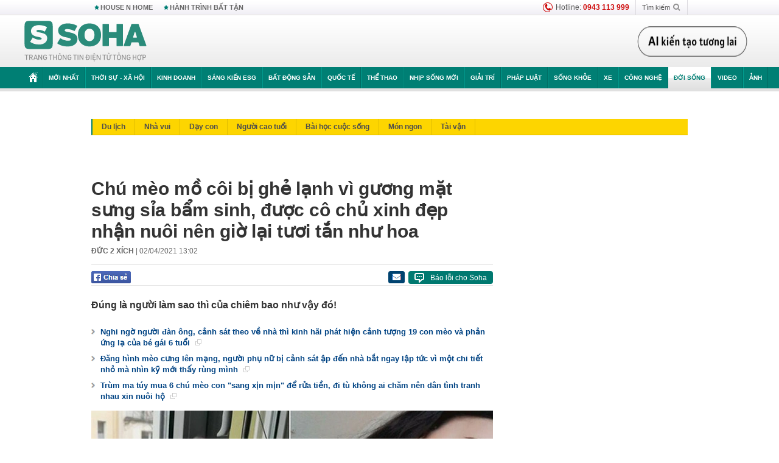

--- FILE ---
content_type: text/html; charset=utf-8
request_url: https://soha.vn/chu-meo-mo-coi-bi-ghe-lanh-vi-guong-mat-sung-sia-bam-sinh-duoc-co-chu-xinh-dep-nhan-nuoi-nen-gio-lai-tuoi-tan-nhu-hoa-2021040120563026.htm
body_size: 30517
content:
<!DOCTYPE html>
<html lang="vi">
<head>
    <meta http-equiv="Content-Type" content="text/html; charset=utf-8"/>
    <title>Chú mèo mồ côi bị ghẻ lạnh vì gương mặt sưng sỉa bẩm sinh, được cô chủ xinh đẹp nhận nuôi nên giờ lại tươi tắn như hoa</title>
    <meta name="description" content="Đúng là người làm sao thì của chiêm bao như vậy đó!">
    <meta name="keywords" content="căn hộ lớn, xin ý kiến, bãi đậu xe, bác sĩ thú y, tinh thần trách nhiệm, hái ra tiền">
    <meta name="news_keywords" content="căn hộ lớn, xin ý kiến, bãi đậu xe, bác sĩ thú y, tinh thần trách nhiệm, hái ra tiền">
    <meta property="og:title" content="Chú mèo mồ côi bị ghẻ lạnh vì gương mặt sưng sỉa bẩm sinh, được cô chủ xinh đẹp nhận nuôi nên giờ lại tươi tắn như hoa">
    <meta property="og:description" content="Đúng là người làm sao thì của chiêm bao như vậy đó!">
    <meta property="og:type" content="article" />
    <meta property="og:url" content="https://soha.vn/chu-meo-mo-coi-bi-ghe-lanh-vi-guong-mat-sung-sia-bam-sinh-duoc-co-chu-xinh-dep-nhan-nuoi-nen-gio-lai-tuoi-tan-nhu-hoa-2021040120563026.htm" />
    <meta property="og:image" content="https://sohanews.sohacdn.com/zoom/600_315/160588918557773824/2021/4/1/photo1617285337928-16172853380631812933139.jpg" />
    <meta property="og:image:type" content="image/jpg" />
    <meta property="og:image:width" content="600" />
    <meta property="og:image:height" content="315" />
    <meta property="twitter:image" content="https://sohanews.sohacdn.com/zoom/600_315/160588918557773824/2021/4/1/photo1617285337928-16172853380631812933139.jpg" />
    <meta property="twitter:card" content="summary_large_image" />
    <link rel="canonical" href="https://soha.vn/chu-meo-mo-coi-bi-ghe-lanh-vi-guong-mat-sung-sia-bam-sinh-duoc-co-chu-xinh-dep-nhan-nuoi-nen-gio-lai-tuoi-tan-nhu-hoa-2021040120563026.htm"/>
    <link  rel="alternate" media="only screen and (max-width: 640px)"  href="https://m.soha.vn/chu-meo-mo-coi-bi-ghe-lanh-vi-guong-mat-sung-sia-bam-sinh-duoc-co-chu-xinh-dep-nhan-nuoi-nen-gio-lai-tuoi-tan-nhu-hoa-2021040120563026.htm" />
    <link rel="alternate" media="handheld" href="https://m.soha.vn/chu-meo-mo-coi-bi-ghe-lanh-vi-guong-mat-sung-sia-bam-sinh-duoc-co-chu-xinh-dep-nhan-nuoi-nen-gio-lai-tuoi-tan-nhu-hoa-2021040120563026.htm" />
    <meta prefix="fb: http://ogp.me/ns/fb#" property="fb:app_id" content="150439901816779" />
    <meta name="google-site-verification" content="TNthD0oe_3DoN9R-iWnUdKdxiCLOBl6mKowgwXJh8tc" />
    <meta property="article:published_time" content="2021-04-02T13:02:00" />
    <meta property="article:author" content="ĐỨC 2 XÍCH" />
    <meta name="viewport" content="width=device-width, initial-scale=1, maximum-scale=5, minimal-ui"/>
    <meta name="robots" content="max-image-preview:large,index,follow,all"/>
    <meta name="Language" content="vi"/>
    <meta name="distribution" content="Global"/>
    <meta name="revisit-after" content="1 days"/>
    <meta name="GENERATOR" content="https://soha.vn">
    <meta name="RATING" content="GENERAL"/>
    <link rel="shortcut icon" href="https://sohanews.sohacdn.com/icons/soha-32.png" type="image/png">
    <meta name="site_path" content="https://soha.vn">
    <meta name="author" content="VCCorp.vn">
    <meta name="og:site_name" content="Soha">
    <meta name="copyright" content="Copyright (c) by Công ty Cổ phần VCCorp"/>
    <meta http-equiv="x-dns-prefetch-control" content="on"/>
    <link rel="dns-prefetch" href="https://static.mediacdn.vn/">
    <link rel="dns-prefetch" href="https://sohanews.sohacdn.com">
    <link rel="dns-prefetch" href="https://videothumbs.mediacdn.vn/">
    <link rel="dns-prefetch" href="https://videothumbs-ext.mediacdn.vn/">
    <meta id="fbImage" itemprop="thumbnailUrl" property="og:image" content="https://sohanews.sohacdn.com/icons/soha-1200x630.jpg"/>
    <link rel="preload" href="https://sohanews.sohacdn.com/web_font/SFProDisplay-Medium.woff2" as="font" type="font/woff2" crossorigin>
    <link rel="preload" href="https://static.mediacdn.vn/soha.vn/web_font/SFPD-Bold.otf" as="font" type="font/woff2" crossorigin>
    <link rel="preload" href="https://sohanews.sohacdn.com/web_font/SFProDisplay-Semibold.woff2" as="font" type="font/woff2" crossorigin>
    <link rel="preload" href="https://sohanews.sohacdn.com/web_font/SFProDisplay-Medium.woff2" as="font" type="font/woff2" crossorigin>
    <link rel="preload" href="https://static.mediacdn.vn/soha.vn/images/soha-sprite-v35.png" as="image" fetchpriority="high">
    <link rel="preload" href="https://static.mediacdn.vn/soha.vn/images/soha-repeat-x.png" as="image" fetchpriority="high">

    <script>

    function getMeta(t) { let e = document.getElementsByTagName("meta"); for (let n = 0; n < e.length; n++)if (e[n].getAttribute("name") === t) return e[n].getAttribute("content"); return "" }
    var hdUserAgent = getMeta("uc:useragent");
    var isNotAllow3rd = hdUserAgent.includes("not-allow-ads");
    var isNotAllowAds = hdUserAgent.includes("not-allow-ads");
    var pageSettings = {
        Domain: "https://soha.vn",
        sharefbApiDomain: "https://sharefb.cnnd.vn",
        videoplayer: "https://vcplayer.mediacdn.vn",
        VideoToken: "[base64]",
        commentSiteName: "sohanews",
        DomainUtils: "https://utils3.cnnd.vn",
        imageDomain: "https://sohanews.sohacdn.com",
        DomainApiVote: "https://eth.cnnd.vn",
        allowAds: true && !isNotAllow3rd,
        allow3rd: true && !isNotAllow3rd,
        DomainUtils2: "https://util8.cnnd.vn",
        DOMAIN_API_NAME_SPACE:'sohanews',
        sport5sDomain:"https://sport5s.cnnd.vn",
        siteMail:"soha",
        sDomainMail:"https://eth.cnnd.vn",
    }
    var appSettings = {
        ajaxDomain:'https://s2.soha.vn',
        ajaxDomainSession:'https://s2.soha.vn',
        ajaxDomainUtil2: "https://util8.cnnd.vn",
    };
    var apiBangXepHang = 'https://sport5s.cnnd.vn' + '/sport5-api-data.htm';

    function loadJsAsync(jsLink, callback, callbackEr) {
        var scriptEl = document.createElement("script");
        scriptEl.type = "text/javascript";
        scriptEl.async = true;
        if (typeof callback == "function") {
            scriptEl.onreadystatechange = scriptEl.onload = function () {
                callback();
            };
        }
        scriptEl.src = jsLink;
        if (typeof callbackEr != "undefined") {
            scriptEl.setAttribute('onerror', callbackEr);
        }
        if (scriptEl) {
            var _scripts = document.getElementsByTagName("script");
            var checkappend = false;
            for (var i = 0; i < _scripts.length; i++) {
                if (_scripts[i].src == jsLink)
                    checkappend = true
            }
            if (!checkappend) {
                var head = document.getElementsByTagName('head')[0];
                head.appendChild(scriptEl);
            }
        }
    }

    function loadCss(t) {
        var e = document.getElementsByTagName("head")[0], s = document.createElement("link");
        s.rel = "stylesheet", s.type = "text/css", s.href = t, s.media = "all", e.appendChild(s)
    }
    function checkRunInitScroll() {
        if (typeof runinitscroll != "undefined" && runinitscroll.length >= 1) {
            runinitscroll[0]();
            var len = runinitscroll.length;
            var arr = [];
            for (var i = 1; i < len; i++) {
                arr.push(runinitscroll[i]);
            }
            runinitscroll = arr;
        }
        window.setTimeout(function () {
            checkRunInitScroll();
        }, 1);
    }
    setTimeout(function () {
        let e = !1;

        let runInitScrollTimeout = pageSettings.allow3rd ? 1 : 3000;

        function t() {
            try {
                e || (e = !0, document.removeEventListener("scroll", t), function () {
                    let e = document.createElement("script");
                    e.async = !0, e.setAttribute("data-ad-client", ""), document.head.appendChild(e), e.src = ""
                }(), document.removeEventListener("mousemove", t), document.removeEventListener("mousedown", t), document.removeEventListener("touchstart", t)), setTimeout(function () {
                    checkRunInitScroll();
                }, runInitScrollTimeout)

            } catch (err) {
                console.log("init --" + err);
            }
        }
        document.addEventListener("scroll", t, { passive: true }), document.addEventListener("mousemove", t), document.addEventListener("mousedown", t), document.addEventListener("touchstart", t, { passive: true }), document.addEventListener("load", function () {
            document.body.clientHeight != document.documentElement.clientHeight && 0 == document.documentElement.scrollTop && 0 == document.body.scrollTop || t()
        })
    }, 1);
</script>

    
            <!-- GOOGLE SEARCH STRUCTURED DATA FOR ARTICLE -->
<script type="application/ld+json">
{
    "@context": "http://schema.org",
    "@type": "NewsArticle",
    "mainEntityOfPage":{
        "@type":"WebPage",
        "@id":"https://soha.vn/chu-meo-mo-coi-bi-ghe-lanh-vi-guong-mat-sung-sia-bam-sinh-duoc-co-chu-xinh-dep-nhan-nuoi-nen-gio-lai-tuoi-tan-nhu-hoa-2021040120563026.htm"
    },
    "headline": "Chú mèo mồ côi bị ghẻ lạnh vì gương mặt sưng sỉa bẩm sinh, được cô chủ xinh đẹp nhận nuôi nên giờ lại tươi tắn như hoa",
    "description": "Đúng là người làm sao thì của chiêm bao như vậy đó!",
    "image": {
        "@type": "ImageObject",
        "url": "https://sohanews.sohacdn.com/zoom/700_438/160588918557773824/2021/4/1/photo1617285333380-1617285333525823961145.jpg",
        "width" : 700,
        "height" : 438
    },
    "datePublished": "2021-04-02T13:02:00+07:00",
    "dateModified": "2021-04-02T10:53:11+07:00",
    "author": {
        "@type": "Person",
        "name": "ĐỨC 2 XÍCH"
    },
    "publisher": {
        "@type": "Organization",
        "name": "https://soha.vn",
        "logo": {
            "@type": "ImageObject",
           "url": "",
            "width": 70,
            "height": 70
        }
    }
}
</script>
<!-- GOOGLE BREADCRUMB STRUCTURED DATA -->
<script type="application/ld+json">
{
    "@context": "http://schema.org",
    "@type": "BreadcrumbList",
    "itemListElement": [
        {
            "@type": "ListItem",
            "position": 1,
            "item": {
                "@id": "https://soha.vn",
                "name": "Trang chủ"
            }
        }
              ,{
        "@type": "ListItem",
        "position":2,
            "item": {
                "@id": "https://soha.vn/doi-song.htm",
                "name": "Đời sống"
            }
        }
    ]
}
</script>
<script type="application/ld+json">
        {
        "@context": "http://schema.org",
        "@type": "Organization",
        "name":"Soha",
        "url": "https://soha.vn",
         "logo": "https://sohanews.mediacdn.vn/web_images/default_avatar.png",
        "email": "mailto: mailto:btv@soha.vn",
        "sameAs":[
               "https://www.facebook.com/TintucSoha"
                    ,"https://www.facebook.com/Sohaquansu"
                    ,"https://twitter.com/soha88063891"
                     ,"https://www.facebook.com/Sohasongkhoe"
             ],
    "contactPoint": [{
        "@type": "ContactPoint",
        "telephone": "(84 24) 7307 7979",
        "contactType": "customer service"
        }],
        "address": {
            "@type": "PostalAddress",
            "addressLocality": "Thanh Xuân",
            "addressRegion": "Hà Nội",
            "addressCountry": "Việt Nam",
            "postalCode":"100000",
            "streetAddress": "Tầng 20, tòa nhà Center Building, Hapulico Complex, số 1 Nguyễn Huy Tưởng, phường Thanh Xuân Trung, quận Thanh Xuân, Hà Nội"
            }
        }
</script>
<script type="text/javascript">
        var _ADM_Channel = '%2fdoi-song%2fdetail%2f';
    </script>

        <link href="https://static.mediacdn.vn/soha.vn/web_css/20251201/soha.detail.min.css?v4" rel="stylesheet">

<style>
    [data-role=content] .VCSortableInPreviewMode[type=boxhighlightlist] ul.list-highlight li {
        display: list-item;
        list-style-type: disc;
    }
</style>
    <style>
    .link-source-wrapper{
        width: 100%!important;
    }
    .btn-copy-link-source{float: right!important;}
    .link-source-name { text-align: left; width: 100%; padding: 10px 15px; }
    .time-source-detail { float: right; color: #888888 !important; font-size: 12px; font-weight: 400; }
    span.btn-copy-link-source2 svg path { fill: #333333; }
    .link-source-name .btn-copy-link-source2 { margin-left: 12px !important; font-size: 12px; }
    span.btn-copy-link-source-1{margin-left: 10px}
</style>
                        <link rel="preload" href="https://sohanews.sohacdn.com/thumb_w/660/160588918557773824/2021/4/1/photo1617285333380-1617285333525823961145.jpg" as="image" fetchpriority="high">
            
    <style>
        .page-menu a:hover {color: #fff;}
        .page-menu a.active:hover {color: #007f74;}
        .news-title[data-newtype="5"]:before {
            content: '';
            width: 41px;
            display: inline-block;
            margin-right: 2px;
            background: url("https://static.mediacdn.vn/soha.vn/images/sicon-live.png") no-repeat;
            background-size: contain;
            height: 17px;
        }
        .box-category-item .box-category-link-title[data-newstype="5"]:before {
            content: '';
            width: 39px;
            display: inline-block;
            margin-right: 8px;
            background: url("https://static.mediacdn.vn/soha.vn/images/sicon-live.png") no-repeat;
            background-size: contain;
            height: 18px;
            margin-bottom: -4px;
        }
        .ml-10{
            margin-left: 10px;
        }
    </style>
    <style>
    body {
        min-width: 1160px !important;
    }
    .tlshowmore.load-more-btn{
        padding-top: unset;
    }
    @media  screen and (max-width: 1024px) {
        .header .page-header .page-menu .inner {
            max-width: 100% !important;
        }

        .header .page-header .page-menu {
            position: relative !important;
        }

        .detail-container-full .adm-mainsection .boxcontent {
            width: 100% !important;
            padding: 30px 0 !important;
        }
    }
</style>
    <script type="text/javascript" src="https://adminplayer.sohatv.vn/resource/init-script/playerInitScript.js"></script>
</head>
<body >
<script>
    if (pageSettings.allow3rd) {
        (function () {
            var img = new Image();
            var pt = (document.location.protocol == "https:" ? "https:" : "http:");
            img.src = pt + '//lg1.logging.admicro.vn/ftest?url=' + encodeURIComponent(document.URL);
            var img1 = new Image();
            img1.src = pt + '//amcdn.vn/ftest?url=' + encodeURIComponent(document.URL);
        })();
    }
</script>
<script>
    if (pageSettings.allow3rd) {
        var _comscore = _comscore || [];
        _comscore.push({c1: "2", c2: "17793284"});
        (function () {
            var s = document.createElement("script"), el = document.getElementsByTagName("script")[0];
            s.async = true;
            s.src = (document.location.protocol == "https:" ? "https://sb" : "http://b") + ".scorecardresearch.com/beacon.js";
            el.parentNode.insertBefore(s, el);
        })();
    }
</script>
<noscript>
    <img src="http://b.scorecardresearch.com/p?c1=2&c2=17793284&cv=2.0&cj=1" />
</noscript>
<script>
    if (pageSettings.allow3rd) {
        loadJsAsync('https://sentry.mediacdn.vn/raven.min.js');
    }
</script>
<!-- Facebook Pixel Code -->
<script>
    if (pageSettings.allow3rd) {
        !function (f, b, e, v, n, t, s) {
            if (f.fbq) return;
            n = f.fbq = function () {
                n.callMethod ?
                    n.callMethod.apply(n, arguments) : n.queue.push(arguments)
            };
            if (!f._fbq) f._fbq = n;
            n.push = n;
            n.loaded = !0;
            n.version = '2.0';
            n.queue = [];
            t = b.createElement(e);
            t.async = !0;
            t.src = v;
            s = b.getElementsByTagName(e)[0];
            s.parentNode.insertBefore(t, s)
        }(window, document, 'script',
            'https://connect.facebook.net/en_US/fbevents.js');
        fbq('init', '260310555940925');
        fbq('track', 'PageView');
    }
</script>
<noscript>
    <img height="1" width="1" style="display:none" src="https://www.facebook.com/tr?id=260310555940925&ev=PageView&noscript=1" />
</noscript>
<!-- End Facebook Pixel Code -->
<script>
    if (pageSettings.allow3rd) {
        (function () {
            function d(b, c, e) {
                var a = document.createElement("script");
                a.type = "text/javascript";
                a.async = !0;
                a.src = b;
                2 <= arguments.length && (a.onload = c, a.onreadystatechange = function () {
                    4 != a.readyState && "complete" != a.readyState || c()
                });
                a.onerror = function () {
                    if ("undefined" != typeof e) try {
                        e()
                    } catch (g) {
                    }
                };
                document.getElementsByTagName("head")[0].appendChild(a)
            }

            function f() {
                if ("undefined" == typeof window.ADMStorageFileCDN) setTimeout(function () {
                    f()
                }, 500); else if ("undefined" != typeof window.ADMStorageFileCDN.corejs &&
                    "undefined" != typeof window.ADMStorageFileCDN.chkCorejs && 0 == window.ADMStorageFileCDN.chkCorejs) if (window.ADMStorageFileCDN.chkCorejs = !0, "string" == typeof window.ADMStorageFileCDN.corejs) d(window.ADMStorageFileCDN.corejs); else if ("undefined" != typeof window.ADMStorageFileCDN.corejs) for (var b = 0, c = window.ADMStorageFileCDN.corejs.length; b < c; b++) d(window.ADMStorageFileCDN.corejs[b])
            }

            f()
        })();
    }
</script>
<script>
    if (pageSettings.allow3rd) {
        (function (w, d, s, l, i) {
            w[l] = w[l] || [];
            w[l].push({
                'gtm.start':
                    new Date().getTime(), event: 'gtm.js'
            });
            var f = d.getElementsByTagName(s)[0],
                j = d.createElement(s), dl = l != 'dataLayer' ? '&l=' + l : '';
            j.async = true;
            j.src =
                'https://www.googletagmanager.com/gtm.js?id=' + i + dl;
            f.parentNode.insertBefore(j, f);
        })(window, document, 'script', 'dataLayer', 'GTM-WQ88Q93');
    }
</script>
<script>
    if (pageSettings.allow3rd) {
        try {
            did = localStorage['__uidac'];
        } catch (e) {
        }
    }
</script>
<!-- Admicro Tag Manager -->
<script>
    if (pageSettings.allow3rd) {
        (function (a, b, d, c, e) {
            a[c] = a[c] || [];
            a[c].push({"atm.start": (new Date).getTime(), event: "atm.js"});
            a = b.getElementsByTagName(d)[0];
            b = b.createElement(d);
            b.async = !0;
            b.src = "//deqik.com/tag/corejs/" + e + ".js";
            a.parentNode.insertBefore(b, a)
        })(window, document, "script", "atmDataLayer", "ATM4GHFIUA3KH");
    }
</script>
<!-- End Admicro Tag Manager-->
<script>
        var arrAdmZone = [];
        function initArrAdmZone(from) {
            const zoneElements = document.querySelectorAll('zone[id]:not(.pushed),div[id^=admzone]:not(.pushed),div[id^=zone]:not(.pushed)');

            for (const zone of zoneElements) {
                const adsId = zone.getAttribute('id');
                arrAdmZone.push(adsId);
                zone.classList.add('pushed');
            }

            console.log('initArrAdmZone ' + from, arrAdmZone);
        }

        document.addEventListener("DOMContentLoaded", function () {
            initArrAdmZone("DOMContentLoaded");
        });

        (runinit = window.runinit || []).push(function () {
            $(document).ajaxComplete(function () {
                initArrAdmZone('document ajaxComplete');
            });
        });
    </script>
    <script>
        var arfAsync = arfAsync || [];
        var admicroAD = admicroAD || {};
        if (pageSettings.allow3rd) {
            admicroAD.unit = admicroAD.unit || [];
            //adBlock Firefox
            loadJsAsync('https://static.amcdn.vn/tka/cdn.js');
            loadJsAsync('https://media1.admicro.vn/suts/pcl.js');
            loadJsAsync('https://media1.admicro.vn/core/adm_tracking.js',"", callbackEr = "window.arferrorload = true;");
            loadJsAsync('https://media1.admicro.vn/cms/Arf.min.js',"", callbackEr = "window.arferrorload = true;");
        }
    </script>
<div id="admWrapsite">
    <div id="admzone13609"></div>
    <script>
        if (pageSettings.allow3rd) admicroAD.unit.push(function () { admicroAD.show('admzone13609') });
    </script>

    <style>
    .page-menu{
        padding: 0 1px;
    }
    .page-menu>.inner{
        width: 1200px;
        max-width: 100%;
    }
    .img-vn-vuon-minh{
        width: 100%;
        height: 45px;
        object-fit: contain;
    }
    .page-head__right a {
    height: 50px;
    }
    .gocnhin-group {
        width: 100%;
    }
    /*.banner-80year {*/
    /*    height: 55px;*/
    /*    margin-right: 16px;*/
    /*}*/
    /*.banner-80year img {*/
    /*    height: 100%;*/
    /*}*/
</style>
<header class="header">
    <div class="page-header">
        <div class="page-top">
            <div class="w980 mgauto d-flex justify-content-sb align-items-center">
                <div class="link nhomchude">
                    <a class="nav-link" href="/house-n-home.html" title="HOUSE N HOME">HOUSE N HOME</a>

                    <a class="nav-link" href="/hanh-trinh-bat-tan.html" title="Hành trình bất tận">HÀNH TRÌNH BẤT TẬN</a>
                    <!-- <a class="nav-link" href="/mua-nao-benh-nay.html" title="DR.BLUE">DR.BLUE</a> -->
                </div>
                <div class="action">
                    
                    <span class="item hotline"><i class="ico-hotline"></i>Hotline: <b>0943 113 999</b></span>
                    <span class="item trigger search">
                            Tìm kiếm<i class="ico-search"></i>
                        <div class="box-search" style="display: none;">
                            <input id="textSearch" class="text txt-search"><button id="btnSearch" type="button" class="button btn-search-a" >
                            </button>
                        </div>
                    </span>
                </div>
            </div>
        </div>
        <div class="page-head">
            <div class="align-items-center d-flex justify-content-sb mgauto relative w980">
                <div class="header__r align-items-center d-flex justify-content-sb">

                                            <a href="/" class="logo" title="Trang chủ"></a>
                                                        </div>

                <div class="mgt25 page-head__right">





                    <div class="head-right-1">
                        <a class="head-right-item" href="/su-kien/ai-kien-tao-tuong-lai-3455.htm" data-pos="1" title="Ai kiến tạo tương lai" style="display: none;">
                            <img src="https://static.mediacdn.vn/thumb_w/181/soha.vn/images/Ai-kien-tao-tuong-lai.png" alt="Ai kiến tạo tương lai" width="181" height="36">
                        </a>
                        <a href="/su-kien/biet-benh-som-tri-benh-nhanh-3261.htm" class="head-right-item" data-pos="2" title="Biết bệnh sớm, trị bệnh nhanh" style="display: none;">
                            <img src="https://sohanews.sohacdn.com/thumb_w/170/web_images/bietbenhsom_soha.png" alt="Biết bệnh sớm, trị bệnh nhanh" width="170" height="32">
                        </a>
                    </div>

                </div>


            </div>
        </div>

        <div id="cphBody_PageMenu1_MenuDefault" class="page-menu">
            <div class="inner clearfix" style="position: relative;">
                <a href="/" title="Trang chủ" class="first"><i class="ico-home"></i></a>
                <a title="MỚI NHẤT" class="nav-link" href="/tin-moi-nhat.htm">Mới nhất</a>
                <a title="THỜI SỰ - XÃ HỘI" class="nav-link" href="/thoi-su-xa-hoi.htm">Thời sự - Xã hội</a>
                <a title="Kinh doanh" class="nav-link" href="/kinh-doanh.htm">Kinh doanh</a>
                <a title="Sáng kiến ESG" class="nav-link" href="/sang-kien-esg.htm">Sáng kiến ESG</a>
                <a title="Bất động sản" class="nav-link" href="/kinh-doanh/bat-dong-san.htm">Bất động sản</a>
                <a title="Quốc tế" class="nav-link" href="/quoc-te.htm">Quốc tế</a>
                <a href="/the-thao.htm" class="nav-link" title="thể thao">Thể thao</a>
                <a title="Nhịp sống mới" class="nav-link" href="/nhip-song-moi.htm">Nhịp sống mới</a>
                <a title="Giải trí" class="nav-link" href="/giai-tri.htm">Giải trí</a>
                <a title="Pháp luật" class="nav-link" href="/phap-luat.htm">Pháp luật</a>
                <a title="Sống khỏe" class="nav-link" href="/song-khoe.htm">Sống khỏe</a>
                <a title="Xe" class="nav-link" href="/xe.htm">Xe</a>
                <a title="Công nghệ" class="nav-link" href="/cong-nghe.htm">Công nghệ</a>
                <a title="Đời sống" class="nav-link" href="/doi-song.htm">Đời sống</a>

                <a href="/video.htm" class="nav-link" title="Video">Video</a>
                <a href="/anh.htm" class="nav-link" title="Ảnh" class="last">Ảnh</a>




            </div>
            <div class="mnu-hot-topic-wrapper">
    <div class="w1160">
        <div class="mnu-hot-topic-title">
            <svg width="16" height="20" viewBox="0 0 16 20" fill="none" xmlns="http://www.w3.org/2000/svg">
                <path fill-rule="evenodd" clip-rule="evenodd" d="M0.5 19.375V2.5C0.5 1.83696 0.763392 1.20107 1.23223 0.732233C1.70107 0.263392 2.33696 0 3 0L13 0C13.663 0 14.2989 0.263392 14.7678 0.732233C15.2366 1.20107 15.5 1.83696 15.5 2.5V19.375C15.5001 19.4835 15.4719 19.5902 15.4182 19.6845C15.3645 19.7789 15.2872 19.8576 15.1939 19.913C15.1005 19.9684 14.9944 19.9985 14.8859 20.0004C14.7774 20.0023 14.6702 19.9758 14.575 19.9237L8 16.3363L1.425 19.9237C1.32979 19.9758 1.22265 20.0023 1.11413 20.0004C1.00561 19.9985 0.899459 19.9684 0.806115 19.913C0.712771 19.8576 0.635456 19.7789 0.581781 19.6845C0.528106 19.5902 0.499921 19.4835 0.5 19.375ZM8.2 5.125C8.18173 5.08752 8.15329 5.05592 8.11792 5.03382C8.08256 5.01172 8.0417 5 8 5C7.9583 5 7.91744 5.01172 7.88208 5.03382C7.84671 5.05592 7.81827 5.08752 7.8 5.125L7.0075 6.73125C6.99164 6.76374 6.96809 6.79188 6.93891 6.81322C6.90972 6.83457 6.87577 6.84848 6.84 6.85375L5.065 7.11125C5.02414 7.11745 4.98581 7.13491 4.95431 7.16167C4.92282 7.18843 4.8994 7.22344 4.88668 7.26276C4.87396 7.30208 4.87245 7.34417 4.88231 7.38431C4.89217 7.42445 4.91301 7.46104 4.9425 7.49L6.225 8.74125C6.2775 8.7925 6.30125 8.86625 6.28875 8.93875L5.9875 10.7062C5.98071 10.7471 5.98543 10.789 6.00113 10.8272C6.01684 10.8655 6.0429 10.8987 6.0764 10.9229C6.1099 10.9472 6.14951 10.9617 6.19077 10.9647C6.23204 10.9677 6.27333 10.9592 6.31 10.94L7.8975 10.105C7.92933 10.0884 7.96471 10.0797 8.00062 10.0797C8.03654 10.0797 8.07192 10.0884 8.10375 10.105L9.69125 10.94C9.72788 10.9588 9.76902 10.9671 9.81008 10.9639C9.85114 10.9607 9.89051 10.9462 9.92381 10.922C9.95711 10.8978 9.98304 10.8648 9.99869 10.8267C10.0144 10.7886 10.0191 10.7469 10.0125 10.7062L9.71 8.9375C9.70362 8.90198 9.70598 8.86544 9.71686 8.83103C9.72775 8.79663 9.74685 8.76538 9.7725 8.74L11.0575 7.48875C11.087 7.45979 11.1078 7.4232 11.1177 7.38306C11.1276 7.34292 11.126 7.30083 11.1133 7.26151C11.1006 7.22219 11.0772 7.18718 11.0457 7.16042C11.0142 7.13366 10.9759 7.1162 10.935 7.11L9.16 6.8525C9.12423 6.84723 9.09028 6.83332 9.06109 6.81197C9.03191 6.79063 9.00836 6.76249 8.9925 6.73L8.2 5.125Z" fill="#007F74"></path>
            </svg>Nhóm chủ đề
        </div>
        <div class="mnu-hot-topic-tpgrlist">
            <div class="item-mgz" style="background-image: url(https://sohanews.sohacdn.com/thumb_w/540/web_images/banner_housenhome.jpg)">
                <a href="/house-n-home.html" title="House n Home"><span class="name">House n Home</span></a>
            </div>
            <div class="item-mgz" style="background-image: url(https://sohanews.sohacdn.com/thumb_w/540/mob_images/soha-emag-topic-cover_30072020.jpg)">
                <a href="/soha-special.html" title="Soha Special"><span class="name">Soha Special</span></a>
            </div>
            <div class="item-gnds" style="background-image: url(https://sohanews.sohacdn.com/thumb_w/540/web_images/chu-de-hay-tu-hao-viet-nam.jpg)">
                <a href="/tu-hao-viet-nam.html" title="Tự hào Việt Nam"><span class="name">Tự hào Việt Nam</span></a>
            </div>

            <div class="item-gnds" style="background-image: url(https://sohanews.sohacdn.com/thumb_w/540/mob_images/hanh-trinh-bat-tan_cover11062022.jpg)">
                <a href="/hanh-trinh-bat-tan.html" title="Hành trình bất tận"><span class="name">Hành trình bất tận</span></a>
            </div>
            <!-- <div class="item-gnds" style="background-image: url(https://sohanews.sohacdn.com/thumb_w/540/mob_images/vu-khi-viet-nam.jpg)">
                <a href="/su-kien/vu-khi-viet-nam-hien-dai-2960.htm" title="Vũ khí Việt Nam"><span class="name">Vũ khí Việt Nam</span></a>
            </div> -->

            <div class="item-gnds" style="background-image: url(https://sohanews.sohacdn.com/thumb_w/540/web_images/banner_day_con.jpg)">
                <a href="/day-con.html" title="Dạy con nên người"><span class="name">Dạy con nên người</span></a>
            </div>

            <!-- <div class="item-gnds" style="background-image: url(https://sohanews.sohacdn.com/thumb_w/540/web_images/banner-giai-ma-chat-dinh-duong.jpg)">
                <a href="/su-kien/giai-ma-chat-dinh-duong-3188.htm" title="Giải mã Chất dinh dưỡng"><span class="name">Giải mã Chất dinh dưỡng</span></a>
            </div> -->
            <div class="item-bhcs" style="background-image: url(https://sohanews.sohacdn.com/thumb_w/540/mob_images/bai-hoc-cuoc-song-cover_30072020.jpg)">
                <a href="/doi-song/bai-hoc-cuoc-song.htm" title="Bài học cuộc sống"><span class="name">Bài học cuộc sống</span></a>
            </div>

            <div class="item-gnds" style="background-image: url(https://sohanews.sohacdn.com/thumb_w/540/web_images/binh-luan-bong-da.jpg)">
                <a href="/the-thao/binh-luan.htm" title="Bình luận bóng đá"><span class="name">Bình luận bóng đá</span></a>
            </div>
        </div>
    </div>
</div>
        </div>
    </div>
</header>
        <div class="main">
            <a href="/doi-song.htm" title="Đời sống" class="category-page__name"></a>
    <div class="page-body page-detail">
        <div class="clearfix adm-mainsection">
            <div class="w980 mgauto inner mgt15">
                <div id="admzone2238"></div>
    <script>
        if (pageSettings.allow3rd) admicroAD.unit.push(function () { admicroAD.show('admzone2238') });
    </script>

                <div class="clearfix mgt15 under-admzone2238"></div>
                                    <div class="mgt15 breadcumb-box">
                        <div class="clearfix mgt15 submenupagedetail mb-56">
        <nav id="sohaSubCategories" class="sub-menu clearfix">
                            <a href="/doi-song/du-lich.htm" title="Du lịch" class="">Du lịch</a>
                            <a href="/doi-song/nha-vui.htm" title="Nhà vui" class="">Nhà vui</a>
                            <a href="/doi-song/day-con.htm" title="Dạy con" class="">Dạy con</a>
                            <a href="/doi-song/nguoi-cao-tuoi.htm" title="Người cao tuổi" class="">Người cao tuổi</a>
                            <a href="/doi-song/bai-hoc-cuoc-song.htm" title="Bài học cuộc sống" class="">Bài học cuộc sống</a>
                            <a href="/doi-song/mon-ngon.htm" title="Món ngon" class="">Món ngon</a>
                            <a href="/doi-song/tai-van.htm" title="Tài vận" class="">Tài vận</a>
                    </nav>
    </div>
                    </div>
                
                                <div class="mgt15 d-flex justify-content-sb detail-content-holder">
                    <div class="w660 fl news-detail default epl-default adm-leftsection">
                                                <main>
                            <article>
                                <h1 class="news-title" data-field="title" data-role="title" data-newtype="0">Chú mèo mồ côi bị ghẻ lạnh vì gương mặt sưng sỉa bẩm sinh, được cô chủ xinh đẹp nhận nuôi nên giờ lại tươi tắn như hoa</h1>
                                <div class="news-info">
                                    <div>
                                                                                    <b data-field="author" data-role="author">ĐỨC 2 XÍCH</b> |
                                        
                                        <time data-role="publishdate" class="op-published" datetime="02/04/2021 13:02" data-field="createddate">02/04/2021 13:02</time>
                                    </div>
                                    <div class="news-audio">
                                        <div class="embed-tts" data-namespace="sohanews">
                                        </div>
                                    </div>
                                </div>

                                <div class="share mgt15 d-flex justify-content-sb">
    <div class="d-flex">
        <div>
            <a href="javascript:;" class="facebook-button-share fl sendsocial" rel="facebook"
                data-href="https://soha.vn/chu-meo-mo-coi-bi-ghe-lanh-vi-guong-mat-sung-sia-bam-sinh-duoc-co-chu-xinh-dep-nhan-nuoi-nen-gio-lai-tuoi-tan-nhu-hoa-2021040120563026.htm" data-title="Chú mèo mồ côi bị ghẻ lạnh vì gương mặt sưng sỉa bẩm sinh, được cô chủ xinh đẹp nhận nuôi nên giờ lại tươi tắn như hoa" title="Chia sẻ">
            </a>
        </div>
        <div>
            <div class="fb-like fb_iframe_widget" data-href="https://soha.vn/chu-meo-mo-coi-bi-ghe-lanh-vi-guong-mat-sung-sia-bam-sinh-duoc-co-chu-xinh-dep-nhan-nuoi-nen-gio-lai-tuoi-tan-nhu-hoa-2021040120563026.htm" data-height="28px" data-layout="button_count" data-action="like" data-size="small" data-share="false"></div>
        </div>
    </div>
    <div>
        <i title="Báo lỗi cho Soha" data-buttontype="reportbug" class="reportbug-button  mgl6 fr">
            <svg version="1.1" id="Layer_1" xmlns="http://www.w3.org/2000/svg" xmlns:xlink="http://www.w3.org/1999/xlink" x="0px" y="0px" width="16px" height="16px" viewBox="0 0 16 16" enable-background="new 0 0 16 16" xml:space="preserve">
                <image id="image0" width="16" height="16" x="0" y="0" href="[data-uri]
                        AAB6JgAAgIQAAPoAAACA6AAAdTAAAOpgAAA6mAAAF3CculE8AAAAAmJLR0QA/4ePzL8AAAAJcEhZ
                        cwAADsQAAA7EAZUrDhsAAAAHdElNRQfnAREIIRZkCGnaAAAAqUlEQVQoz4XQMW7CUBAE0CH6Qq5T
                        cRQOwOUsxKEiCgulSJGCM7igoXGByEuRj1EcE2ak1e6f1fzVRNHqDTPstUq0/kMbPTaaGW7Qx4Am
                        M9BgeMkTjAv2DqLTiYP97b3k3pVxLvm6/1RvEJnUBsPosPhTbzeck6yVkT++UbJOco7tJJr3xMpn
                        nbaxtHNyqYSVI65OdpbTcOCID6+zsVTjR3JdeCwn3nS/5W9JudiIfWKW5gAAACV0RVh0ZGF0ZTpj
                        cmVhdGUAMjAyMy0wMS0xN1QwODozMzoyMiswMDowMGU1YOcAAAAldEVYdGRhdGU6bW9kaWZ5ADIw
                        MjMtMDEtMTdUMDg6MzM6MjIrMDA6MDAUaNhbAAAAAElFTkSuQmCC">
                </image>
            </svg>
            <a data-buttontype="reportbug" href="javascript:;" title="Báo lỗi cho Soha">
                Báo lỗi cho Soha
            </a>
        </i>

        <a rel="nofollow" href="mailto:?&subject=[soha.vn] Chú mèo mồ côi bị ghẻ lạnh vì gương mặt sưng sỉa bẩm sinh, được cô chủ xinh đẹp nhận nuôi nên giờ lại tươi tắn như hoa&body=https://soha.vn/chu-meo-mo-coi-bi-ghe-lanh-vi-guong-mat-sung-sia-bam-sinh-duoc-co-chu-xinh-dep-nhan-nuoi-nen-gio-lai-tuoi-tan-nhu-hoa-2021040120563026.htm%0D%0AĐúng là người làm sao thì của chiêm bao như vậy đó!" title="Gửi email" class="fr mgl6 ico-mailto"></a>
    </div>
</div>

                                <div class="clearfix mgt15">
                                    <div class="detail-body">
                                        

                                        <h2 data-role="sapo" class="news-sapo" data-field="sapo">
                                            <span class="btn-nhuanbut24 nb24" title="Nhuận bút 24h" data-type="btn-nhuanbut24"></span>
                                            Đúng là người làm sao thì của chiêm bao như vậy đó!
                                        </h2>

                                        <div id="admzonek9l7ejcm"></div>
    <script>
        if (pageSettings.allow3rd) admicroAD.unit.push(function () { admicroAD.show('admzonek9l7ejcm') });
    </script>

<div class="relationnews" id="relationnews" data-marked-zoneid="soha_detail_relatesnews">
    
            <ul class="related-news" data-slottype="relatednews" id="insert-tag-redirect-new-relation">
                                    <li>
                        <a href="/nghi-ngo-nguoi-dan-ong-canh-sat-theo-ve-nha-thi-kinh-hai-phat-hien-canh-tuong-19-con-meo-va-phan-ung-la-cua-be-gai-6-tuoi-20210326221627941.htm" title="Nghi ngờ người đàn ông, cảnh sát theo về nhà thì kinh hãi phát hiện cảnh tượng 19 con mèo và phản ứng lạ của bé gái 6 tuổi"
                            data-popup-url="/nghi-ngo-nguoi-dan-ong-canh-sat-theo-ve-nha-thi-kinh-hai-phat-hien-canh-tuong-19-con-meo-va-phan-ung-la-cua-be-gai-6-tuoi-20210326221627941rf2021040120563026.htm"
                            class="show-popup visit-popup inited-timeline-popup">Nghi ngờ người đàn ông, cảnh sát theo về nhà thì kinh hãi phát hiện cảnh tượng 19 con mèo và phản ứng lạ của bé gái 6 tuổi
                            <i class="icon-show-popup"></i></a><i class="ls-1"></i>
                    </li>
                                    <li>
                        <a href="/dang-hinh-meo-cung-len-mang-nguoi-phu-nu-bi-canh-sat-ap-den-nha-bat-ngay-lap-tuc-vi-mot-chi-tiet-nho-ma-nhin-ky-moi-thay-rung-minh-20210324214506107.htm" title="Đăng hình mèo cưng lên mạng, người phụ nữ bị cảnh sát ập đến nhà bắt ngay lập tức vì một chi tiết nhỏ mà nhìn kỹ mới thấy rùng mình"
                            data-popup-url="/dang-hinh-meo-cung-len-mang-nguoi-phu-nu-bi-canh-sat-ap-den-nha-bat-ngay-lap-tuc-vi-mot-chi-tiet-nho-ma-nhin-ky-moi-thay-rung-minh-20210324214506107rf2021040120563026.htm"
                            class="show-popup visit-popup inited-timeline-popup">Đăng hình mèo cưng lên mạng, người phụ nữ bị cảnh sát ập đến nhà bắt ngay lập tức vì một chi tiết nhỏ mà nhìn kỹ mới thấy rùng mình
                            <i class="icon-show-popup"></i></a><i class="ls-1"></i>
                    </li>
                                    <li>
                        <a href="/trum-ma-tuy-mua-6-chu-meo-con-sang-xin-min-de-rua-tien-di-tu-khong-ai-cham-nen-dan-tinh-tranh-nhau-xin-nuoi-ho-20210316223353891.htm" title="Trùm ma túy mua 6 chú mèo con &quot;sang xịn mịn&quot; để rửa tiền, đi tù không ai chăm nên dân tình tranh nhau xin nuôi hộ"
                            data-popup-url="/trum-ma-tuy-mua-6-chu-meo-con-sang-xin-min-de-rua-tien-di-tu-khong-ai-cham-nen-dan-tinh-tranh-nhau-xin-nuoi-ho-20210316223353891rf2021040120563026.htm"
                            class="show-popup visit-popup inited-timeline-popup">Trùm ma túy mua 6 chú mèo con &quot;sang xịn mịn&quot; để rửa tiền, đi tù không ai chăm nên dân tình tranh nhau xin nuôi hộ
                            <i class="icon-show-popup"></i></a><i class="ls-1"></i>
                    </li>
                            </ul>

    </div>

                                        <div class="detail-content afcbc-body detail-old" data-role="content" itemprop="articleBody" data-io-article-url="/chu-meo-mo-coi-bi-ghe-lanh-vi-guong-mat-sung-sia-bam-sinh-duoc-co-chu-xinh-dep-nhan-nuoi-nen-gio-lai-tuoi-tan-nhu-hoa-2021040120563026.htm">
                                            <div data-check-position="body_start"></div>
                                                                                                                                                <div class="media VCSortableInPreviewMode  ">
                                                        <img fetchpriority="high"
                                                            src="https://sohanews.sohacdn.com/thumb_w/660/160588918557773824/2021/4/1/photo1617285333380-1617285333525823961145.jpg"
                                                            alt=""
                                                            title=""
                                                            data-role='avatar' width="730" height="412.5"/>
                                                                                                            </div>
                                                                                            
                                            <p>M&#7897;t th&#7921;c t&#7871; &#273;&aacute;ng bu&#7891;n c&#7911;a cu&#7897;c s&#7889;ng l&agrave; c&oacute; h&agrave;ng tri&#7879;u con v&#7853;t b&#7883; b&#7887; r&#417;i tr&ecirc;n &#273;&#432;&#7901;ng ph&#7889;. M&#7897;t s&#7889; cu&#7889;i c&ugrave;ng ph&#7843;i &#7903; trong nh&#7919;ng n&#417;i tr&uacute; &#7849;n v&agrave; n&#7871;u may m&#7855;n, ch&uacute;ng s&#7869; &#273;&#432;&#7907;c nh&#7853;n l&agrave;m con nu&ocirc;i. &#272;&aacute;ng bu&#7891;n thay, n&#7871;u con v&#7853;t b&#7883; &#7889;m, gi&agrave; ho&#7863;c tr&ocirc;ng kh&ocirc;ng d&#7877; th&#432;&#417;ng v&agrave; xinh x&#7855;n, c&#417; h&#7897;i &#273;&#432;&#7907;c nh&#7853;n nu&ocirc;i c&#7911;a n&oacute; g&#7847;n nh&#432; b&#7857;ng kh&ocirc;ng.</p><p>C&ocirc; Francisca Franken cho bi&#7871;t b&#7843;n th&acirc;n &#273;&atilde; chuy&#7875;n ra ngo&agrave;i s&#7889;ng ri&ecirc;ng v&igrave; lu&ocirc;n mu&#7889;n &#273;&#432;&#7907;c nu&ocirc;i nhi&#7873;u m&egrave;o. Tr&#432;&#7899;c &#273;&acirc;y, c&ocirc; t&#7915;ng nu&ocirc;i m&#7897;t ch&uacute; m&egrave;o t&ecirc;n Joker khi c&ograve;n &#7903; nh&agrave; v&#7899;i b&#7889; m&#7865;, nh&#432;ng v&igrave; ph&#7843;i chuy&#7875;n l&ecirc;n th&agrave;nh ph&#7889; s&#7889;ng n&ecirc;n c&ocirc; &#273;&agrave;nh &#273;&#7875; Joker &#7903; nh&agrave;.</p><div class="VCSortableInPreviewMode noCaption" type="Photo" style=""><div><img src="https://sohanews.sohacdn.com/160588918557773824/2021/4/1/photo-1-1617285252031286503746.jpg" id="img_302079038752743424" w="620" h="775" alt="Ch&uacute; m&egrave;o m&#7891; c&ocirc;i b&#7883; gh&#7867; l&#7841;nh v&igrave; g&#432;&#417;ng m&#7863;t s&#432;ng s&#7881;a b&#7849;m sinh, &#273;&#432;&#7907;c c&ocirc; ch&#7911; xinh &#273;&#7865;p nh&#7853;n nu&ocirc;i n&ecirc;n gi&#7901; l&#7841;i t&#432;&#417;i t&#7855;n nh&#432; hoa - &#7842;nh 1." title="Ch&uacute; m&egrave;o m&#7891; c&ocirc;i b&#7883; gh&#7867; l&#7841;nh v&igrave; g&#432;&#417;ng m&#7863;t s&#432;ng s&#7881;a b&#7849;m sinh, &#273;&#432;&#7907;c c&ocirc; ch&#7911; xinh &#273;&#7865;p nh&#7853;n nu&ocirc;i n&ecirc;n gi&#7901; l&#7841;i t&#432;&#417;i t&#7855;n nh&#432; hoa - &#7842;nh 1." rel="lightbox" photoid="302079038752743424" type="photo" style="max-width:100%;" data-original="https://sohanews.sohacdn.com/160588918557773824/2021/4/1/photo-1-1617285252031286503746.jpg" width="620" height="775" loading="lazy"></div><div class="PhotoCMS_Caption"></div></div><div class="VCSortableInPreviewMode" type="Photo" style=""><div><img src="https://sohanews.sohacdn.com/160588918557773824/2021/4/1/photo-1-16172852533341702512107.jpg" id="img_302079043956342784" w="620" h="826" alt="Ch&uacute; m&egrave;o m&#7891; c&ocirc;i b&#7883; gh&#7867; l&#7841;nh v&igrave; g&#432;&#417;ng m&#7863;t s&#432;ng s&#7881;a b&#7849;m sinh, &#273;&#432;&#7907;c c&ocirc; ch&#7911; xinh &#273;&#7865;p nh&#7853;n nu&ocirc;i n&ecirc;n gi&#7901; l&#7841;i t&#432;&#417;i t&#7855;n nh&#432; hoa - &#7842;nh 2." title="Ch&uacute; m&egrave;o m&#7891; c&ocirc;i b&#7883; gh&#7867; l&#7841;nh v&igrave; g&#432;&#417;ng m&#7863;t s&#432;ng s&#7881;a b&#7849;m sinh, &#273;&#432;&#7907;c c&ocirc; ch&#7911; xinh &#273;&#7865;p nh&#7853;n nu&ocirc;i n&ecirc;n gi&#7901; l&#7841;i t&#432;&#417;i t&#7855;n nh&#432; hoa - &#7842;nh 2." rel="lightbox" photoid="302079043956342784" type="photo" style="max-width:100%;" data-original="https://sohanews.sohacdn.com/160588918557773824/2021/4/1/photo-1-16172852533341702512107.jpg" width="620" height="826" loading="lazy"></div><div class="PhotoCMS_Caption"><p data-placeholder="[nh&#7853;p ch&uacute; th&iacute;ch]" class="">Ch&uacute; m&egrave;o Bean khi m&#7899;i &#273;&#432;&#7907;c mang t&#7915; trung t&acirc;m c&#7913;u h&#7897; v&#7873;</p></div></div><p>"T&ocirc;i &#273;&atilde; s&#7889;ng m&#7897;t n&#259;m m&agrave; kh&ocirc;ng nu&ocirc;i m&egrave;o, sau &#273;&oacute; t&ocirc;i suy ngh&#297; v&agrave; chuy&#7875;n &#273;&#7871;n m&#7897;t c&#259;n h&#7897; l&#7899;n. Ch&agrave;, &#273;&oacute; l&agrave; cho &#273;&#7871;n khi t&ocirc;i nh&igrave;n th&#7845;y h&igrave;nh &#7843;nh c&#7911;a Bean khi &#273;ang truy c&#7853;p v&agrave;o m&#7897;t trung t&acirc;m c&#7913;u tr&#7907; &#273;&#7897;ng v&#7853;t t&#7841;i &#273;&#7883;a ph&#432;&#417;ng" - Franken cho bi&#7871;t.</p><p>Franken cho bi&#7871;t, c&ocirc; r&#7845;t &#7845;n t&#432;&#7907;ng v&#7899;i v&#7867; ngo&agrave;i "qu&#7841;u" c&#7911;a ch&uacute; m&egrave;o, c&#7897;ng th&ecirc;m vi&#7879;c trung t&acirc;m c&#361;ng cho bi&#7871;t Bean l&agrave; m&#7897;t ch&uacute; m&egrave;o c&#7921;c k&igrave; kh&oacute; t&iacute;nh. Franken &#273;&atilde; th&#7913;c c&#7843; &#273;&ecirc;m v&agrave; g&#7917;i &#7843;nh c&#7911;a Bean cho b&#7841;n b&egrave; &#273;&#7875; xin &yacute; ki&#7871;n.</p><p>Theo nh&#432; trung t&acirc;m c&#7913;u h&#7897; &#273;&#7897;ng v&#7853;t cho bi&#7871;t, Bean &#273;&#432;&#7907;c t&igrave;m th&#7845;y trong m&#7897;t b&atilde;i &#273;&#7853;u xe mo&oacute;c v&agrave; b&#7883; nhi&#7877;m tr&ugrave;ng m&#7855;t, s&#7887;i Struvite v&agrave; t&#7855;c ngh&#7869;n &#273;&#7847;u. V&igrave; v&#7867; ngo&agrave;i kh&ocirc;ng &#273;&#432;&#7907;c xinh x&#7855;n n&ecirc;n ch&#7859;ng ai &#273;o&aacute;i ho&agrave;i t&#7899;i ch&uacute; c&#7843;.</p><div class="VCSortableInPreviewMode noCaption" type="Photo" style=""><div><img src="https://sohanews.sohacdn.com/160588918557773824/2021/4/1/photo-2-16172852543782113265974.jpg" id="img_302079048656265216" w="620" h="465" alt="Ch&uacute; m&egrave;o m&#7891; c&ocirc;i b&#7883; gh&#7867; l&#7841;nh v&igrave; g&#432;&#417;ng m&#7863;t s&#432;ng s&#7881;a b&#7849;m sinh, &#273;&#432;&#7907;c c&ocirc; ch&#7911; xinh &#273;&#7865;p nh&#7853;n nu&ocirc;i n&ecirc;n gi&#7901; l&#7841;i t&#432;&#417;i t&#7855;n nh&#432; hoa - &#7842;nh 3." title="Ch&uacute; m&egrave;o m&#7891; c&ocirc;i b&#7883; gh&#7867; l&#7841;nh v&igrave; g&#432;&#417;ng m&#7863;t s&#432;ng s&#7881;a b&#7849;m sinh, &#273;&#432;&#7907;c c&ocirc; ch&#7911; xinh &#273;&#7865;p nh&#7853;n nu&ocirc;i n&ecirc;n gi&#7901; l&#7841;i t&#432;&#417;i t&#7855;n nh&#432; hoa - &#7842;nh 3." rel="lightbox" photoid="302079048656265216" type="photo" style="max-width:100%;" data-original="https://sohanews.sohacdn.com/160588918557773824/2021/4/1/photo-2-16172852543782113265974.jpg" width="620" height="465" loading="lazy"></div><div class="PhotoCMS_Caption"></div></div><div class="VCSortableInPreviewMode noCaption" type="Photo" style=""><div><img src="https://sohanews.sohacdn.com/160588918557773824/2021/4/1/photo-3-16172852538451382253025.jpg" id="img_302079046240894976" w="620" h="620" alt="Ch&uacute; m&egrave;o m&#7891; c&ocirc;i b&#7883; gh&#7867; l&#7841;nh v&igrave; g&#432;&#417;ng m&#7863;t s&#432;ng s&#7881;a b&#7849;m sinh, &#273;&#432;&#7907;c c&ocirc; ch&#7911; xinh &#273;&#7865;p nh&#7853;n nu&ocirc;i n&ecirc;n gi&#7901; l&#7841;i t&#432;&#417;i t&#7855;n nh&#432; hoa - &#7842;nh 4." title="Ch&uacute; m&egrave;o m&#7891; c&ocirc;i b&#7883; gh&#7867; l&#7841;nh v&igrave; g&#432;&#417;ng m&#7863;t s&#432;ng s&#7881;a b&#7849;m sinh, &#273;&#432;&#7907;c c&ocirc; ch&#7911; xinh &#273;&#7865;p nh&#7853;n nu&ocirc;i n&ecirc;n gi&#7901; l&#7841;i t&#432;&#417;i t&#7855;n nh&#432; hoa - &#7842;nh 4." rel="lightbox" photoid="302079046240894976" type="photo" style="max-width:100%;" data-original="https://sohanews.sohacdn.com/160588918557773824/2021/4/1/photo-3-16172852538451382253025.jpg" width="620" height="620" loading="lazy"></div><div class="PhotoCMS_Caption"></div></div><div class="VCSortableInPreviewMode noCaption" type="Photo" style=""><div><img src="https://sohanews.sohacdn.com/160588918557773824/2021/4/1/photo-4-16172852533601696460406.jpg" id="img_302079044400820224" w="620" h="349" alt="Ch&uacute; m&egrave;o m&#7891; c&ocirc;i b&#7883; gh&#7867; l&#7841;nh v&igrave; g&#432;&#417;ng m&#7863;t s&#432;ng s&#7881;a b&#7849;m sinh, &#273;&#432;&#7907;c c&ocirc; ch&#7911; xinh &#273;&#7865;p nh&#7853;n nu&ocirc;i n&ecirc;n gi&#7901; l&#7841;i t&#432;&#417;i t&#7855;n nh&#432; hoa - &#7842;nh 5." title="Ch&uacute; m&egrave;o m&#7891; c&ocirc;i b&#7883; gh&#7867; l&#7841;nh v&igrave; g&#432;&#417;ng m&#7863;t s&#432;ng s&#7881;a b&#7849;m sinh, &#273;&#432;&#7907;c c&ocirc; ch&#7911; xinh &#273;&#7865;p nh&#7853;n nu&ocirc;i n&ecirc;n gi&#7901; l&#7841;i t&#432;&#417;i t&#7855;n nh&#432; hoa - &#7842;nh 5." rel="lightbox" photoid="302079044400820224" type="photo" style="max-width:100%;" data-original="https://sohanews.sohacdn.com/160588918557773824/2021/4/1/photo-4-16172852533601696460406.jpg" width="620" height="349" loading="lazy"></div><div class="PhotoCMS_Caption"></div></div><div class="VCSortableInPreviewMode" type="Photo" style=""><div><img src="https://sohanews.sohacdn.com/160588918557773824/2021/4/1/photo-5-16172852538661891583127.jpg" id="img_302079046028144640" w="620" h="465" alt="Ch&uacute; m&egrave;o m&#7891; c&ocirc;i b&#7883; gh&#7867; l&#7841;nh v&igrave; g&#432;&#417;ng m&#7863;t s&#432;ng s&#7881;a b&#7849;m sinh, &#273;&#432;&#7907;c c&ocirc; ch&#7911; xinh &#273;&#7865;p nh&#7853;n nu&ocirc;i n&ecirc;n gi&#7901; l&#7841;i t&#432;&#417;i t&#7855;n nh&#432; hoa - &#7842;nh 6." title="Ch&uacute; m&egrave;o m&#7891; c&ocirc;i b&#7883; gh&#7867; l&#7841;nh v&igrave; g&#432;&#417;ng m&#7863;t s&#432;ng s&#7881;a b&#7849;m sinh, &#273;&#432;&#7907;c c&ocirc; ch&#7911; xinh &#273;&#7865;p nh&#7853;n nu&ocirc;i n&ecirc;n gi&#7901; l&#7841;i t&#432;&#417;i t&#7855;n nh&#432; hoa - &#7842;nh 6." rel="lightbox" photoid="302079046028144640" type="photo" style="max-width:100%;" data-original="https://sohanews.sohacdn.com/160588918557773824/2021/4/1/photo-5-16172852538661891583127.jpg" width="620" height="465" loading="lazy"></div><div class="PhotoCMS_Caption"><p data-placeholder="[nh&#7853;p ch&uacute; th&iacute;ch]" class="">Sau v&agrave;i th&aacute;ng th&igrave; m&#7863;t c&#361;ng &#273;&#7905; s&#432;ng h&#417;n ch&uacute;t r&#7891;i</p></div></div><p>Nh&#7919;ng ng&agrave;y &#273;&#7847;u v&#7873; nh&agrave;, Bean kh&aacute; e d&egrave; v&agrave; li&ecirc;n t&#7909;c ch&#7841;y l&#259;ng qu&#259;ng khi&#7871;n c&ocirc; ch&#7911; Franken ph&#7843;i &#273;i t&igrave;m quanh nh&agrave; - "N&oacute; li&ecirc;n t&#7909;c ch&#7841;y tr&#7889;n v&agrave; ngh&#7883;ch ng&#7907;m, c&agrave;o c&#7845;u &#273;&#7891; trong nh&agrave;. L&uacute;c &#273;&#7847;u t&ocirc;i ngh&#297; l&agrave; n&oacute; &#273;ang nh&#7899; ch&#7895; trung t&acirc;m c&#7913;u tr&#7907;, nh&#432;ng d&#7847;n d&agrave; t&ocirc;i nh&#7853;n ra &#273;&oacute; l&agrave; t&iacute;nh c&aacute;ch ng&#7893; ng&aacute;o c&#7911;a Bean".</p><p>V&agrave; qu&#7843; &#273;&uacute;ng Bean r&#7845;t &#273;&#7863;c bi&#7879;t, kh&ocirc;ng h&#7873; gi&#7889;ng nh&#432; nh&#7919;ng ch&uacute; m&egrave;o kh&aacute;c: Kh&ocirc;ng th&iacute;ch th&#7883;t g&agrave;, s&#7919;a hay c&aacute; ng&#7915;, nh&#432;ng l&#7841;i r&#7845;t th&iacute;ch &#259;n &ocirc; liu, c&#7855;n n&#7855;p c&#7889;c b&aacute;nh pudding v&agrave; c&aacute;c lo&#7841;i h&#7841;t, nh&#432;ng ch&#7881; li&#7871;m th&ocirc;i.</p><div class="VCSortableInPreviewMode active" type="Photo" style=""><div><img src="https://sohanews.sohacdn.com/160588918557773824/2021/4/1/photo-6-16172852544011547820374.jpg" id="img_302079047953514496" w="620" h="1174" alt="Ch&uacute; m&egrave;o m&#7891; c&ocirc;i b&#7883; gh&#7867; l&#7841;nh v&igrave; g&#432;&#417;ng m&#7863;t s&#432;ng s&#7881;a b&#7849;m sinh, &#273;&#432;&#7907;c c&ocirc; ch&#7911; xinh &#273;&#7865;p nh&#7853;n nu&ocirc;i n&ecirc;n gi&#7901; l&#7841;i t&#432;&#417;i t&#7855;n nh&#432; hoa - &#7842;nh 7." title="Ch&uacute; m&egrave;o m&#7891; c&ocirc;i b&#7883; gh&#7867; l&#7841;nh v&igrave; g&#432;&#417;ng m&#7863;t s&#432;ng s&#7881;a b&#7849;m sinh, &#273;&#432;&#7907;c c&ocirc; ch&#7911; xinh &#273;&#7865;p nh&#7853;n nu&ocirc;i n&ecirc;n gi&#7901; l&#7841;i t&#432;&#417;i t&#7855;n nh&#432; hoa - &#7842;nh 7." rel="lightbox" photoid="302079047953514496" type="photo" style="max-width:100%;" data-original="https://sohanews.sohacdn.com/160588918557773824/2021/4/1/photo-6-16172852544011547820374.jpg" width="620" height="1174" loading="lazy"></div><div class="PhotoCMS_Caption"><p data-placeholder="[nh&#7853;p ch&uacute; th&iacute;ch]" class="">Ch&#7859;ng hi&#7875;u ch&#7911; hay m&egrave;o h&uacute;t h&#7891;n h&#417;n n&#7919;a</p></div></div><p>Bean ch&#7881; th&iacute;ch g&acirc;y s&#7921; v&#7899;i nh&#7919;ng shipper &#273;&#7871;n t&#7915; nh&atilde;n h&agrave;ng Amazon (c&aacute;c shipper th&#432;&#417;ng hi&#7879;u kh&aacute;c th&igrave; kh&ocirc;ng h&#7873;). Th&iacute;ch ch&#417;i &#273;&ugrave;a v&#7899;i c&aacute;c lo&agrave;i c&ocirc;n tr&ugrave;ng nh&#432;ng l&#7841;i s&#7907; h&atilde;i tr&#432;&#7899;c b&#7885;n chu&#7897;t s&#7889;ng &#7903; v&#432;&#7901;n sau!</p><p>Franken chia s&#7867; r&#7857;ng c&ocirc; v&#7851;n mu&#7889;n nu&ocirc;i th&ecirc;m v&agrave;i ch&uacute; m&egrave;o n&#7919;a, nh&#432;ng s&#7907; Bean hung h&#259;ng s&#7869; g&acirc;y s&#7921;. C&aacute;c b&aacute;c s&#297; th&uacute; y &#273;&#7883;a ph&#432;&#417;ng c&#361;ng cho bi&#7871;t r&#7857;ng Bean v&#7889;n l&agrave; m&#7897;t ch&uacute; m&egrave;o l&#7899;n l&ecirc;n tr&ecirc;n &#273;&#432;&#7901;ng ph&#7889;, &#273;&atilde; quen v&#7899;i vi&#7879;c &#273;&#7845;u tranh &#273;&#7875; sinh t&#7891;n n&ecirc;n vi&#7879;c k&#7871;t b&#7841;n s&#7869; ph&#7843;i m&#7845;t 1,2 n&#259;m n&#7919;a.</p><div class="VCSortableInPreviewMode link-content-footer IMSCurrentEditorEditObject" type="link"><a data-cke-saved-href="http://soha.vn/5-con-giap-nu-troi-sinh-khon-ngoan-gioi-giang-co-nang-luc-manh-me-khien-canh-may-rau-ne-phuc-2021040112370962.htm" href="http://soha.vn/5-con-giap-nu-troi-sinh-khon-ngoan-gioi-giang-co-nang-luc-manh-me-khien-canh-may-rau-ne-phuc-2021040112370962.htm" title="5 con gi&aacute;p n&#7919; tr&#7901;i sinh kh&ocirc;n ngoan gi&#7887;i giang, c&oacute; n&#259;ng l&#7921;c m&#7841;nh m&#7869; khi&#7871;n c&aacute;nh m&agrave;y r&acirc;u n&#7875; ph&#7909;c" target="_blank">5 con gi&aacute;p n&#7919; tr&#7901;i sinh kh&ocirc;n ngoan gi&#7887;i giang, c&oacute; n&#259;ng l&#7921;c m&#7841;nh m&#7869; khi&#7871;n c&aacute;nh m&agrave;y r&acirc;u n&#7875; ph&#7909;c</a></div>
                                            <div id="admzonek1fs4xky"></div>
    <script>
        if (pageSettings.allow3rd) admicroAD.unit.push(function () { admicroAD.show('admzonek1fs4xky') });
    </script>

                                            <div data-check-position="body_end"></div>
                                        </div>
                                                                            <!-- dòng sự kiện detail info= siteid198:thread:id0 ;
                                         data = siteid198:threadnews:threadid0-->
                                        <div class="hidden" id="box-thread-detail" data-id-dsk="0" thread-type="0"></div>

                                        <div id="l1bi0c5b"></div>
    <script>
        if (pageSettings.allow3rd) admicroAD.unit.push(function () { admicroAD.show('l1bi0c5b') });
    </script>

                                        <div id="kisdxsw3"></div>
    <script>
        if (pageSettings.allow3rd) admicroAD.unit.push(function () { admicroAD.show('kisdxsw3') });
    </script>


                                        <style>
    .page-detail .bottom-info {
    margin-top: 16px;
}

.tags {
    font-size: 12px;
    line-height: 22px;
    position: relative;
}

.tags * {
    display: inline-block;
}

.tags h3 {
    margin: 7px 7px 0 0;
}

.tags .box-title {
    display: block;
}

.tags h3 {
    margin: 7px 7px 0 0;
}

.tags a {
    background-color: #e5e5e5;
    border-radius: 2px;
    padding: 0 7px;
    color: #333;
    font-size: 12px;
    margin: 0;
    font-weight: 400;
}


.tags a:hover {
    background-color: #007f74;
    color: #fff
}

.tags .box-title {
    display: block
}

.threadls .title span {
    font-size: 18px;
}

.threadls .title .t {
    padding-left: 16px;
}

.threadls .title .line {
    width: 3px !important;
    height: 18px !important;
    background: #00665d;
    position: absolute;
    left: 0;
    top: 9px;
}

.threadls .title span:first-child {
    color: #8e8e8e;
    font-weight: normal;
    display: flex;
    align-items: center;
    gap: 10px;
}

.threadls .title span:last-child {
    display: flex;
    align-items: center;
    gap: 10px;
    flex-wrap: wrap;
    flex: 1;
}

.threadls .title .no-popup {
    background-color: #c9edf0;
    color: #007a7c;
    padding: 8px 14px;
    border-radius: 20px;
    font-weight: 400 !important;
}

</style>

<div class="clearfix mgt20 tags" data-marked-zoneid="soha_detail_tag">
    <b class="box-title">Tags</b>
                        <h3>
                <a href="/can-ho-lon.html" itemprop="keywords" title="căn hộ lớn">
                    căn hộ lớn
                </a>
            </h3>
                    <h3>
                <a href="/xin-y-kien.html" itemprop="keywords" title=" xin ý kiến">
                     xin ý kiến
                </a>
            </h3>
                    <h3>
                <a href="/bai-dau-xe.html" itemprop="keywords" title=" bãi đậu xe">
                     bãi đậu xe
                </a>
            </h3>
                    <h3>
                <a href="/bac-si-thu-y.html" itemprop="keywords" title=" bác sĩ thú y">
                     bác sĩ thú y
                </a>
            </h3>
                    <h3>
                <a href="/tinh-than-trach-nhiem.html" itemprop="keywords" title=" tinh thần trách nhiệm">
                     tinh thần trách nhiệm
                </a>
            </h3>
                    <h3>
                <a href="/hai-ra-tien.html" itemprop="keywords" title=" hái ra tiền">
                     hái ra tiền
                </a>
            </h3>
            
    <span class="hidden" id="insert-tag-defaul"></span>

</div>

    <div class="bottom-info clearfix">
        <div class="link-source-wrapper is-web clearfix" id="urlSourceSoha">
            <a class="link-source-name" title="theo DOANH NGHIỆP VÀ TIẾP THỊ" href="javascript:;" rel="nofollow">
                Theo
                <span class="link-source-text-name">DOANH NGHIỆP VÀ TIẾP THỊ</span>
                                    <span class="btn-copy-link-source">
                        <svg width="10" height="10" viewBox="0 0 10 10" fill="none" xmlns="http://www.w3.org/2000/svg"><path fill-rule="evenodd" clip-rule="evenodd" d="M2.5 2.08333C2.38949 2.08333 2.28351 2.12723 2.20537 2.20537C2.12723 2.28351 2.08333 2.38949 2.08333 2.5V8.33333C2.08333 8.44384 2.12723 8.54982 2.20537 8.62796C2.28351 8.7061 2.38949 8.75 2.5 8.75H7.5C7.61051 8.75 7.71649 8.7061 7.79463 8.62796C7.87277 8.54982 7.91667 8.44384 7.91667 8.33333V2.5C7.91667 2.38949 7.87277 2.28351 7.79463 2.20537C7.71649 2.12723 7.61051 2.08333 7.5 2.08333H6.66667C6.43655 2.08333 6.25 1.89679 6.25 1.66667C6.25 1.43655 6.43655 1.25 6.66667 1.25H7.5C7.83152 1.25 8.14946 1.3817 8.38388 1.61612C8.6183 1.85054 8.75 2.16848 8.75 2.5V8.33333C8.75 8.66485 8.6183 8.9828 8.38388 9.21722C8.14946 9.45164 7.83152 9.58333 7.5 9.58333H2.5C2.16848 9.58333 1.85054 9.45164 1.61612 9.21722C1.3817 8.9828 1.25 8.66485 1.25 8.33333V2.5C1.25 2.16848 1.3817 1.85054 1.61612 1.61612C1.85054 1.3817 2.16848 1.25 2.5 1.25H3.33333C3.56345 1.25 3.75 1.43655 3.75 1.66667C3.75 1.89679 3.56345 2.08333 3.33333 2.08333H2.5Z" fill="black"></path><path fill-rule="evenodd" clip-rule="evenodd" d="M2.91666 1.25C2.91666 0.789762 3.28976 0.416667 3.75 0.416667H6.25C6.71023 0.416667 7.08333 0.789762 7.08333 1.25V2.08333C7.08333 2.54357 6.71023 2.91667 6.25 2.91667H3.75C3.28976 2.91667 2.91666 2.54357 2.91666 2.08333V1.25ZM6.25 1.25H3.75V2.08333H6.25V1.25Z" fill="black"></path>
                        </svg>
                        <i>Copy link</i>
                    </span>
                            </a>
            <div class="link-source-detail">
                <span class="link-source-detail-title">Link bài gốc</span>
                <span class="btn-copy-link-source btncopy">
                        <svg width="10" height="10" viewBox="0 0 10 10" fill="none" xmlns="http://www.w3.org/2000/svg"><path fill-rule="evenodd" clip-rule="evenodd" d="M2.5 2.08333C2.38949 2.08333 2.28351 2.12723 2.20537 2.20537C2.12723 2.28351 2.08333 2.38949 2.08333 2.5V8.33333C2.08333 8.44384 2.12723 8.54982 2.20537 8.62796C2.28351 8.7061 2.38949 8.75 2.5 8.75H7.5C7.61051 8.75 7.71649 8.7061 7.79463 8.62796C7.87277 8.54982 7.91667 8.44384 7.91667 8.33333V2.5C7.91667 2.38949 7.87277 2.28351 7.79463 2.20537C7.71649 2.12723 7.61051 2.08333 7.5 2.08333H6.66667C6.43655 2.08333 6.25 1.89679 6.25 1.66667C6.25 1.43655 6.43655 1.25 6.66667 1.25H7.5C7.83152 1.25 8.14946 1.3817 8.38388 1.61612C8.6183 1.85054 8.75 2.16848 8.75 2.5V8.33333C8.75 8.66485 8.6183 8.9828 8.38388 9.21722C8.14946 9.45164 7.83152 9.58333 7.5 9.58333H2.5C2.16848 9.58333 1.85054 9.45164 1.61612 9.21722C1.3817 8.9828 1.25 8.66485 1.25 8.33333V2.5C1.25 2.16848 1.3817 1.85054 1.61612 1.61612C1.85054 1.3817 2.16848 1.25 2.5 1.25H3.33333C3.56345 1.25 3.75 1.43655 3.75 1.66667C3.75 1.89679 3.56345 2.08333 3.33333 2.08333H2.5Z" fill="white"></path><path fill-rule="evenodd" clip-rule="evenodd" d="M2.91666 1.25C2.91666 0.789762 3.28976 0.416667 3.75 0.416667H6.25C6.71023 0.416667 7.08333 0.789762 7.08333 1.25V2.08333C7.08333 2.54357 6.71023 2.91667 6.25 2.91667H3.75C3.28976 2.91667 2.91666 2.54357 2.91666 2.08333V1.25ZM6.25 1.25H3.75V2.08333H6.25V1.25Z" fill="white"></path>
                        </svg>
                    <i>Lấy link</i>
                </span>
                <span class="link-source-full">https://doanhnghieptiepthi.vn/chu-meo-mo-coi-bi-ghe-lanh-vi-guong-mat-sung-sia-bam-sinh-duoc-co-chu-xinh-dep-nhan-nuoi-nen-gio-lai-tuoi-tan-nhu-hoa-161210104160021620.htm</span>
                <div class="arrow-down"></div>
            </div>
        </div>
    </div>

                                    </div>
                                    <style>
    .boxdocthemngang .titlebox {
    display: flex;
    gap: 10px;
}

.boxdocthemngang .titlebox:before {
    top: 28px !important;
}

.boxdocthemngang .titlebox .head {
    display: block;
    position: relative;
    top: 7px;
}

.boxdocthemngang .titlebox .nametag {
    display: flex;
    align-items: center;
    gap: 10px;
    flex-wrap: wrap;
    flex: 1;
}

.boxdocthemngang .titlebox .nametag a {
  background-color: #c9edf0; 
  color: #007a7c;            
  padding: 8px 14px;
  border-radius: 20px;
  font-weight: 400;
}
</style>

<div id="aiservice-readmore-about" data-marked-zoneid="soha_detail_docthem"></div>
<script type="text/javascript">
    (runinit = window.runinit || []).push(function () {
        loadJsAsync('https://js.aiservice.vn/rec/soha-aiservice-rma.js', function () {
            //gọi ham popup ben adm
        });
    });
</script>
                                </div>
                                <div class="bottom-contact mgt20 clearfix">
    <div class=" interative-box d-flex justify-content-sb">
        <div class="d-flex">
            <div class="fl mgr6">
                <a href="javascript:;" class="facebook-button-share fl sendsocial" rel="facebook"
                    data-href="https://soha.vn/chu-meo-mo-coi-bi-ghe-lanh-vi-guong-mat-sung-sia-bam-sinh-duoc-co-chu-xinh-dep-nhan-nuoi-nen-gio-lai-tuoi-tan-nhu-hoa-2021040120563026.htm" data-title="Chú mèo mồ côi bị ghẻ lạnh vì gương mặt sưng sỉa bẩm sinh, được cô chủ xinh đẹp nhận nuôi nên giờ lại tươi tắn như hoa" title="Chia sẻ">
                </a>
            </div>
            <div class="fl">
                <div class="fb-like fb_iframe_widget" data-href="https://soha.vn/chu-meo-mo-coi-bi-ghe-lanh-vi-guong-mat-sung-sia-bam-sinh-duoc-co-chu-xinh-dep-nhan-nuoi-nen-gio-lai-tuoi-tan-nhu-hoa-2021040120563026.htm" data-height="26px" data-layout="button_count" data-action="like" data-size="small" data-share="false"></div>
            </div>
        </div>
        <div class="d-flex">
            <a class="fr mgl6 ico-print hidden" rel="nofollow" href="/print-2021040120563026.htm" target="_blank" title="In bài viết"></a>
                            <a class="fr mgl6 ico-mailto" rel="nofollow" title="Liên hệ" href="mailto:thegioi@ttvn.vn"></a>
                    </div>
    </div>
    <div class="fanpage d-flex justify-content-sb">
        <p class="fl">
            <span class="hidden" id="insert-tag-redirect-detail-bottom"></span>

            <b id="bottomHotline">Đường dây nóng:
                <span class="phone-number">0943 113 999</span></b>
        </p>
        <div class="fr d-flex justify-content-sb">
            <a class="fan-box-avatar" rel="nofollow" href="https://www.facebook.com/TintucSoha" title="Kết bạn với Soha trên Facebook" target="_blank"></a>
            <div class="fl">
                <b>Soha</b>
                <div class="fb-like fb_iframe_widget" data-layout="button_count" data-href="https://www.facebook.com/TintucSoha" data-action="like" data-size="small" data-share="false">
                </div>
            </div>
        </div>
    </div>
</div>
                                <!-- <div class="clearfix mgt20 tags" data-marked-zoneid="soha_detail_tag">
    <b class="box-title">Tags</b>
                        <h3>
                <a href="/can-ho-lon.html" itemprop="keywords" title="căn hộ lớn">
                    căn hộ lớn
                </a>
            </h3>
                    <h3>
                <a href="/xin-y-kien.html" itemprop="keywords" title=" xin ý kiến">
                     xin ý kiến
                </a>
            </h3>
                    <h3>
                <a href="/bai-dau-xe.html" itemprop="keywords" title=" bãi đậu xe">
                     bãi đậu xe
                </a>
            </h3>
                    <h3>
                <a href="/bac-si-thu-y.html" itemprop="keywords" title=" bác sĩ thú y">
                     bác sĩ thú y
                </a>
            </h3>
                    <h3>
                <a href="/tinh-than-trach-nhiem.html" itemprop="keywords" title=" tinh thần trách nhiệm">
                     tinh thần trách nhiệm
                </a>
            </h3>
                    <h3>
                <a href="/hai-ra-tien.html" itemprop="keywords" title=" hái ra tiền">
                     hái ra tiền
                </a>
            </h3>
            
    <span class="hidden" id="insert-tag-defaul"></span>

</div> -->
                            </article>
                        </main>
                        <div class="clearfix mgt30">
                            <div id="mingid_comments_content"></div>
                        </div>
                        <div class="mgt30 clearfix">
                            <div id="admzone2242"></div>
    <script>
        if (pageSettings.allow3rd) admicroAD.unit.push(function () { admicroAD.show('admzone2242') });
    </script>

                        </div>
                        
                        <div class="hidden" id="insert-danghot-noibat" zoneid="19810147"></div>
                        <div id="adm_sponsor_footer1"></div>
                        <div class="clr" id="admStickyFooter"></div>
                        <div class="clr" id="adm_sticky_footer"></div>

                    </div>
                    <div class="w300 fr adm-rightsection" id="ads-news-holder">
                        <div class="ads-place">
                            <div id="admsection8"></div>
                            <div id="admzone24352"></div>
    <script>
        if (pageSettings.allow3rd) admicroAD.unit.push(function () { admicroAD.show('admzone24352') });
    </script>

                            <div id="admzone2239"></div>
    <script>
        if (pageSettings.allow3rd) admicroAD.unit.push(function () { admicroAD.show('admzone2239') });
    </script>

                            <div id="admzone2786"></div>
    <script>
        if (pageSettings.allow3rd) admicroAD.unit.push(function () { admicroAD.show('admzone2786') });
    </script>

                        </div>
                        <div class="clearfix w300 mgt10">
                            <div id="admzone2241"></div>
    <script>
        if (pageSettings.allow3rd) admicroAD.unit.push(function () { admicroAD.show('admzone2241') });
    </script>

                        </div>
                    </div>
                </div>
                <div id="admzone514372"></div>
    <script>
        if (pageSettings.allow3rd) admicroAD.unit.push(function () { admicroAD.show('admzone514372') });
    </script>

                
                <div class="clearfix mgt20" id="TimeLineDetailBottom">
    <div class="w660 fl news-detail default focus-last-position box-category" data-layout="31">
        <div class="clearfix tlwrap box-category-middle">
            <div class="border_bottom not"></div>
            <div style="clear: both"></div>
            <div id="aiservice-readmore" data-callback="callbackInitDetail"></div>
        </div>
    </div>
    <div class="w300 fr" style="padding-top: 30px">
        <div id="admzone13797"></div>
    <script>
        if (pageSettings.allow3rd) admicroAD.unit.push(function () { admicroAD.show('admzone13797') });
    </script>

    </div>
</div>

            </div>

        </div>
    </div>
    <div class="configHidden">
        <input type='hidden' name='hdZoneId' id='hdZoneId' value='19810147' />
                    <input type='hidden' name='hdZoneUrl' id='hdZoneUrl' value='doi-song' />
                     <input type='hidden' name='hdParentUrl' id='hdParentUrl' value='' />
                     <input type='hidden' name='hdNewsId' id='hdNewsId' value='2021040120563026' />
                     <input type='hidden' name='hdTitle' id='hdTitle' value='Chú mèo mồ côi bị ghẻ lạnh vì gương mặt sưng sỉa bẩm sinh, được cô chủ xinh đẹp nhận nuôi nên giờ lại tươi tắn như hoa' />
                     <input type='hidden' name='hdNewsTitle' id='hdNewsTitle' value='Chú mèo mồ côi bị ghẻ lạnh vì gương mặt sưng sỉa bẩm sinh, được cô chủ xinh đẹp nhận nuôi nên giờ lại tươi tắn như hoa' />
                     <input type='hidden' name='hdSapo' id='hdSapo' value='Đúng là người làm sao thì của chiêm bao như vậy đó!' />
                     <input type='hidden' name='hidLastModifiedDate' id='hidLastModifiedDate' value='2021-04-02T10:53:11' /><input type='hidden' name='hdCommentDomain' id='hdCommentDomain' value='' />
                     <input type='hidden' name='PageNum' id='PageNum' value='0' />
                     <input type='hidden' name='CurrentPage' id='CurrentPage' value='1' />
                     <input type='hidden' name='hidCommentCount' id='hidCommentCount' value='0' />
                     <input type='hidden' name='hdUrl' id='hdUrl' value='/chu-meo-mo-coi-bi-ghe-lanh-vi-guong-mat-sung-sia-bam-sinh-duoc-co-chu-xinh-dep-nhan-nuoi-nen-gio-lai-tuoi-tan-nhu-hoa-2021040120563026.htm' />
                     <input type='hidden' name='hdAvatar' id='hdAvatar' value='160588918557773824/2021/4/1/photo1617285333380-1617285333525823961145.jpg' />
                     <input type='hidden' name='hdType' id='hdType' value='0' />
                     <input type='hidden' name='distributionDate' id='distributionDate' value='2021-04-02T13:02:00' />
                     <input type='hidden' name='hdObjectType' id='hdObjectType' value='1' />
                     <input type='hidden' name='hdCurrentUrlActive' id='hdCurrentUrlActive' value='doi-song' />
                      <input type='hidden' name='hdBrandId' id='hdBrandId' value='0' /><input type='hidden' name='hidCategoryEmail' id='hidCategoryEmail' value='thegioi@ttvn.vn' />
    </div>
    <div class="npopup" id="reportErro">
    <div class="npopup__innder">
        <div class="box-top">
            <a title="Close" class="close-popup" href="javascript:;"></a>
        </div>
        <div class="box-middle">
            <div id="reportBugForm" class="reportbug-form">
                <div class="header">Báo lỗi cho Soha</div>
                <div class="content">
                    <textarea id="errorContent" placeholder="Nội dung báo lỗi"></textarea>
                    <input id="errorEmail" style="float:left" placeholder="Email:" type="text">
                    <input id="errorPhone" style="float:right" placeholder="Số điện thoại:" type="text">
                    <p style="font-size: 12px;">*Vui lòng nhập đủ thông tin email hoặc số điện thoại</p>
                    <div class="captcha-input hidden" style="display:flex; align-items: center;">
                        <input type="text" id="txtCaptcha" class="captcha-text" data-elementtype="captcha-text" placeholder="Nhập captcha" style="margin-right: 10px; background: #fff;">
                        <div class="img-captcha">
                            <img src="https://util8.cnnd.vn/Captcha.aspx" class="captcha-image" data-original="https://util8.cnnd.vn/Captcha.aspx" onclick="bugReporter.reloadCaptcha(this);" style="cursor: pointer; width: 75px;">
                            <i class="icon-refresh"></i>
                        </div>
                    </div>
                </div>
                <div class="action">
                    <button class="btnSubmit" style="display: inline-block;">Gửi báo lỗi</button>
                    <button class="btnCancel">Đóng</button>
                </div>
            </div>
        </div>
    </div>
</div>
    </div>
    <script async="" src="https://static.mediacdn.vn/common/js/configsiteinfo.v1.min.js"></script>
<div class="clr" id="admStickyFooter"></div>
<div id="divAdvBottomAll" class="mt-20">
    <div id="admzone6953"></div>
    <script>
        if (pageSettings.allow3rd) admicroAD.unit.push(function () { admicroAD.show('admzone6953') });
    </script>

</div>
<footer class="footer">
    <div class="page-foot hide-on-loading clearfix">
        <div class="inner">
            <div class="bottom-bar">
                <a class="logo" href="/" title="Trang chủ"></a>
                <a class="appstore-link" rel="nofollow"
                   href="https://play.google.com/store/apps/details?id=vcc.mobilenewsreader.sohanews" target="_blank"
                   title="Tải ứng dụng đọc tin SOHA"><i class="ico-appstore sprite"></i>Tải ứng dụng đọc tin SOHA</a>
                
                <div class="bottom-search">
                    <input type="text" class="text-s txt-search" aria-label="Search">
                    <span class="button btn-search-a"><i class="ico-search"></i></span>
                </div>
            </div>
            <div class="bottom-nav clearfix">
                <a href="/" title="Trang chủ" class="first">Trang chủ</a>
                <a title="Thời sự- Xã hội" href="/thoi-su-xa-hoi.htm">Thời sự - Xã hội</a>
                <a title="Kinh doanh" href="/kinh-doanh.htm">Kinh doanh</a>
                <a title="Quốc tế" href="/quoc-te.htm">Quốc tế</a>
                <a href="/the-thao.htm" title="thể thao">Thể thao</a>
                <a title="Nhịp sống mới" href="/nhip-song-moi.htm">Nhịp sống mới</a>
                <a title="Giải trí" href="/giai-tri.htm">Giải trí</a>
                <a title="Pháp luật" href="/phap-luat.htm">Pháp luật</a>
                <a title="Sống khỏe" href="/song-khoe.htm">Sống khỏe</a>
                <a title="Infographic" href="/cong-nghe.htm">Công nghệ</a>
                <a title="Đời sống" href="/doi-song.htm">Đời sống</a>
                <a title="Video" href="/video.htm">Video</a>
                <a title="Ảnh" href="/anh.htm">Ảnh</a>
                <a title="RSS" href="/rss.htm" class="last">RSS</a>
            </div>
            <div class="vcc clearfix mgt10">
                <div class="left">
                    <a rel="nofollow" href="http://www.vccorp.vn" title="Công ty Cổ phần VCCorp" target="_blank">
                        <img src="https://vccorp.mediacdn.vn/vccorp-m.png" alt="Công ty Cổ phần VCCorp" class="mgt10"
                             width="120" height="58" loading="lazy">
                    </a>
                    <p>© Copyright 2010 - 2026 – <b>Công ty Cổ phần VCCorp</b></p>
                    <p>
                        Tầng 17,19,20,21 Toà nhà Center Building - Hapulico Complex,<br>
                        Số 01, phố Nguyễn Huy Tưởng, phường Thanh Xuân, thành phố Hà Nội<br>
                        Email: btv@soha.vn<br>
                        Giấy phép thiết lập trang thông tin điện tử tổng hợp trên mạng số 2411/GP-TTĐT do Sở Thông tin
                        và Truyền thông Hà Nội cấp ngày 31 tháng 07 năm 2015.<br>
                        Chịu trách nhiệm nội dung: Ông Nguyễn Thế Tân<br>
                        Điện thoại: 024 7309 5555
                    </p>
                </div>
                <div class="right">
                    <p>
                        <u><b>Liên hệ quảng cáo:</b></u><br>
                        Hotline: <span id="phonenumber_footer"></span><br>
                        Email: giaitrixahoi@admicro.vn<br>
                        Hỗ trợ &amp; CSKH:<br>
                        Tầng 20, tòa nhà Center Building, Hapulico Complex,<br>
                        Số 01, phố Nguyễn Huy Tưởng, phường Thanh Xuân, thành phố Hà Nội<br>
                        Tel: (84 24) 7307 7979<br>
                        Fax: (84 24) 7307 7980<br>
                        <u><a href="/static/chinh-sach-bao-mat.html">Chính sách bảo mật</a></u><br>
                    </p>
                    <a rel="nofollow" href="https://www.messenger.com/t/TintucSoha/" title="Xem chi tiết"
                       target="_blank" class="btn-messenger-lightbox">
                        <span class="messenger-icon">
                            <svg width="12" height="12" viewBox="0 0 12 12">
                                <path
                                    d="M2.185,12.001 C2.522,11.817 2.845,11.639 3.154,11.468 C3.463,11.298 3.772,11.134 4.081,10.977 C4.147,10.940 4.226,10.914 4.320,10.900 C4.414,10.887 4.503,10.889 4.587,10.907 C5.261,11.046 5.926,11.085 6.582,11.025 C7.237,10.965 7.884,10.801 8.521,10.533 C9.410,10.155 10.136,9.626 10.698,8.948 C11.260,8.269 11.640,7.533 11.836,6.739 C12.033,5.945 12.033,5.132 11.836,4.301 C11.640,3.470 11.223,2.709 10.586,2.016 C10.155,1.545 9.694,1.157 9.202,0.853 C8.710,0.548 8.195,0.324 7.657,0.181 C7.118,0.038 6.561,-0.024 5.985,-0.006 C5.409,0.013 4.812,0.110 4.194,0.285 C3.669,0.433 3.184,0.629 2.740,0.873 C2.295,1.118 1.901,1.411 1.559,1.753 C1.217,2.095 0.927,2.485 0.688,2.923 C0.450,3.362 0.269,3.849 0.148,4.384 C0.026,4.920 -0.021,5.428 0.007,5.908 C0.035,6.388 0.129,6.847 0.288,7.286 C0.447,7.724 0.674,8.142 0.969,8.539 C1.264,8.936 1.613,9.315 2.016,9.675 C2.063,9.712 2.103,9.767 2.135,9.841 C2.168,9.915 2.185,9.979 2.185,10.035 C2.194,10.358 2.196,10.679 2.192,10.997 C2.187,11.316 2.185,11.651 2.185,12.001 L2.185,12.001 ZM5.304,4.107 C5.585,4.357 5.861,4.604 6.132,4.848 C6.404,5.093 6.685,5.345 6.975,5.603 C7.415,5.363 7.865,5.118 8.324,4.869 C8.783,4.620 9.246,4.370 9.715,4.121 C9.724,4.130 9.731,4.137 9.736,4.142 C9.741,4.147 9.748,4.154 9.757,4.163 C9.495,4.440 9.235,4.712 8.977,4.980 C8.720,5.248 8.462,5.518 8.205,5.790 C7.947,6.062 7.689,6.330 7.432,6.593 C7.174,6.856 6.919,7.122 6.666,7.390 C6.395,7.140 6.121,6.891 5.844,6.642 C5.568,6.392 5.285,6.143 4.994,5.894 C4.554,6.134 4.102,6.379 3.639,6.628 C3.175,6.877 2.709,7.131 2.241,7.390 C2.241,7.381 2.231,7.367 2.213,7.348 C2.475,7.071 2.735,6.796 2.992,6.524 C3.250,6.252 3.507,5.979 3.765,5.707 C4.023,5.435 4.280,5.165 4.538,4.897 C4.795,4.629 5.051,4.366 5.304,4.107 L5.304,4.107 L5.304,4.107 Z"
                                    fill="#fff"></path>
                            </svg>
                        </span>Chat với tư vấn viên
                    </a>
                </div>
            </div>
        </div>
    </div>
</footer>
<div style="display: none;" id="toTop" class="VID-scrolltop" title="Top"><span>Top</span></div>
<script type="text/javascript">
    (runinit = window.runinit || []).push(function () {
        if ('serviceWorker' in navigator) {
            window.addEventListener('load', () => {
                navigator.serviceWorker.register('sw.js')
                    .then(swReg => {
                        console.log('Service Worker is registered', swReg);
                    })
                    .catch(err => {
                        console.error('Service Worker Error', err);
                    });
            });
        }
    });
</script>
<style>
    .box-category .box-category-middle .box-category-item .box-category-content .box-category-category:after {
        display: none !important;
    }
    .time-ago {
        display: none !important;
    }
</style>    <div class="alert-box alert">
<div class="alert-content">
        <h4 class="alert-title"></h4>
        <input type="button" class="btn-alert-confirm" value="Xác nhận"/>
    </div>
</div>
</div>
<div id="admzone2549"></div>
    <script>
        if (pageSettings.allow3rd) admicroAD.unit.push(function () { admicroAD.show('admzone2549') });
    </script>

    <script>
        var _chkPrLink = false;
        var _isAdsHidden = false;
        var detailType = 'normal';
        var relatedPopupId;
        var refUrl = 'https://soha.vn/chu-meo-mo-coi-bi-ghe-lanh-vi-guong-mat-sung-sia-bam-sinh-duoc-co-chu-xinh-dep-nhan-nuoi-nen-gio-lai-tuoi-tan-nhu-hoa-2021040120563026.htm';
        var refTitle = 'Chú mèo mồ côi bị ghẻ lạnh vì gương mặt sưng sỉa bẩm sinh, được cô chủ xinh đẹp nhận nuôi nên giờ lại tươi tắn như hoa';
        var newsIdPopupEnd = '0';
            </script>
<script>
    if (pageSettings.allow3rd) {

        loadJsAsync("https://static.mediacdn.vn/soha.vn/web_js/20240118/soha.base.min.js", function () { //k doi ver base
            loadJsAsync("https://static.mediacdn.vn/soha.vn/web_js/20250219/soha.detail.min.js?1.0.6", function () {
                
                $(document).ready(function () {
                    var SourceURL = "https://doanhnghieptiepthi.vn/chu-meo-mo-coi-bi-ghe-lanh-vi-guong-mat-sung-sia-bam-sinh-duoc-co-chu-xinh-dep-nhan-nuoi-nen-gio-lai-tuoi-tan-nhu-hoa-161210104160021620.htm";
                    var ogId = 0;
                    if (SourceURL == '') {
                        if (ogId > 0)
                            getOrgUrl($('#hdNewsId').val(), 8, '#urlSourceSoha', '2021-04-02T13:02:00', ogId, "Ch&amp;uacute; m&amp;egrave;o mồ c&amp;ocirc;i bị ghẻ lạnh v&amp;igrave; gương mặt sưng sỉa bẩm sinh, được c&amp;ocirc; chủ xinh đẹp nhận nu&amp;ocirc;i n&amp;ecirc;n giờ lại tươi tắn như hoa");
                    } else
                        $('#urlSourceSoha').show();
                    $('#urlSourceSoha .link-source-full').mouseup(function () {
                        if ($(this).hasClass('active')) {
                            $('#urlSourceSoha .btn-copy-link-source').addClass('disable');
                            $(this).removeClass('active');
                        } else {
                            $('#urlSourceSoha .btn-copy-link-source').removeClass('disable');
                            $(this).addClass('active');
                        }
                    });

                    function getOrgUrl(newsId, channelId, elem, pubDate, originalId, title) {
                        var DOMAIN_ORG_URL = 'https://sudo.cnnd.vn';
                        $.ajax({
                            type: "GET",
                            contentType: "application/json",
                            dataType: "json",
                            url: DOMAIN_ORG_URL + '/Handlers/RequestHandler.ashx?c=getOrgUrl&newsId=' + newsId + '&channelId=' + channelId,
                            success: function (rs) {
                                try {
                                    if (rs != null && JSON.stringify(rs) != '{}') {
                                        var orgUrl = rs.Domain + rs.Url;
                                        //$(elem).find('.link-source-name').attr('href', orgUrl);
                                        $(elem).find('.btn-copy-link-source').attr('data-link', orgUrl);
                                        //$(elem).find('.link-source-full').attr('href', orgUrl);
                                        $(elem).find('.link-source-full').html(orgUrl);
                                    } else {
                                        var orgUrlSearch = getSearchOrgUrl(originalId, title);
                                        $(elem).find('.btn-copy-link-source').attr('data-link', orgUrlSearch);
                                        $(elem).find('.link-source-full').html(orgUrlSearch);
                                    }
                                } catch (e) {
                                    var orgUrlSearch = getSearchOrgUrl(originalId, title);
                                    $(elem).find('.btn-copy-link-source').attr('data-link', orgUrlSearch);
                                    $(elem).find('.link-source-full').html(orgUrlSearch);
                                    console.log(e);
                                }
                            },
                            error: function (e) {
                                console.log(e);
                                var orgUrlSearch = getSearchOrgUrl(originalId, title);
                                $(elem).find('.btn-copy-link-source').attr('data-link', orgUrlSearch);
                                $(elem).find('.link-source-full').html(orgUrlSearch);
                            }
                        });
                    }
                });

                function getSearchOrgUrl(originalId, title) {
                    title = encodeURIComponent(decodeEntities(title));
                    switch (originalId) {
                        case 21:
                            return "http://nhipsongviet.toquoc.vn/tim-kiem.htm?keywords=" + title;
                        case 19:
                            return "http://toquoc.vn/tim-kiem.htm?keywords=" + title;
                        case 17:
                            return "http://helino.ttvn.vn/search_news.htm?keyword=" + title;
                        case 7:
                            return "http://ttvn.vn/search.htm?keyword=" + title;
                        case 18:
                            return "http://baodansinh.vn/tim-kiem.htm?search=" + title;
                        case 15:
                            return "https://thegioitre.vn/search?q=" + title;
                        case 16:
                            return "http://nhipsongkinhte.ttvn.vn/search.htm?keyword=" + title;
                        case 13:
                            return "http://taichinhplus.vn/search?q=" + title;
                        case 22:
                            return "https://phunuvietnam.vn/tim-kiem.htm?keywords=" + title;
                        case 25:
                            return "http://ictvietnam.vn/tim-kiem.htm?search=" + title;
                        case 26:
                            return "https://phapluat.suckhoedoisong.vn/tim-kiem.htm?keyword=" + title;
                        case 27:
                            return "https://kinhdoanhvaphattrien.vn/?s=" + title;
                        case 28:
                            return 'https://doanhnghieptiepthi.vn/tim-kiem.htm?keyword=' + title;
                        case 33:
                            return "https://doisongphapluat.nguoiduatin.vn/search?q=" + title;
                            break;
                        case 34:
                            return "https://antt.nguoiduatin.vn/tim-kiem.html?keyword=" + title;
                            break;
                        default:
                            return '';
                    }
                }

            });
                        loadJsAsync('https://static.mediacdn.vn/common/js/embedTTSv13min.js', function () {
                embedTTS.init({
                    apiCheckUrlExists: 'https://speech.aiservice.vn/tts/get_file',
                    wrapper: '.embed-tts',/* chỗ chứa embed trên trang*/
                    cookieName: 'embedTTS',/* Tên cookie để lưu lại lựa chọn tiếng nói của user*/
                    primaryColor: '#007f74', /*Màu sắc chủ đạo của kênh*/
                    newsId: '2021040120563026', /*NewsId cần lấy*/
                    distributionDate: '2021/04/02', /*Thời gian xuất bản của tin, theo format yyyy/MM/dd*/
                    nameSpace: 'sohanews',/*Namespace của kênh*/
                    domainStorage: 'https://tts.mediacdn.vn', /*Domain storage, k cần đổi*/
                    srcAudioFormat: '{0}/{1}/{2}-{3}-{4}.{5}', /*"https:tts.mediacdn.vn/2021/05/18/afmily-nam-20210521115520186.wav"*/
                    ext: 'm4a', /*ext của file, có thể là 'mp3', 'wav', 'raw', 'ogg', 'm4a'*/
                    defaultVoice: 'nu',/*giọng mặc định, ‘nam’ hoặc ‘nu’*/
                    labelAudio: 'ĐỌC BÀI', /*label audio Báo nói*/
                });
            });
                                    loadJsAsync("https://ims.mediacdn.vn/micro/quiz/sdk/dist/play.js");
                        loadJsAsync("https://sp.zalo.me/plugins/sdk.js");

            var aiservicereadmore = document.getElementById("aiservice-readmore");
            if (aiservicereadmore) {
                loadJsAsync('https://js.aiservice.vn/rec/soha-readmore.js');
            }
        });
    }
    //add data-marked-zoneid
    (runinit = window.runinit || []).push(function () {
        if ($('.VCSortableInPreviewMode[type="RelatedNewsBox"]').length > 0) {
            $('.VCSortableInPreviewMode[type="RelatedNewsBox"]').each(function (index, item) {
                $(this).attr("data-marked-zoneid", "soha_detail_relatednewsbox");
            });
        }
        if ($('.VCSortableInPreviewMode.link-content-footer[type="link"]').length > 0) {
            $('.VCSortableInPreviewMode.link-content-footer[type="link"]').each(function (index, item) {
                $(this).attr("data-marked-zoneid", "soha_detail_relatednewsboxlink");
            });
        }
    });
</script>
<script type="text/javascript">
    if (pageSettings.allow3rd) {
        (runinit = window.runinit || []).push(function () {
            var quizNamespace = 'bientap.news.soha.vn';
            (function (d, s, id) {
                var js, pjs = d.getElementsByTagName(s)[0];
                if (d.getElementById(id)) {
                    window.IMSMediaUnit && window.IMSMediaUnit.Init({});
                    return;
                }
                js = d.createElement(s);
                js.id = id;
                js.src = 'https://ccd.mediacdn.vn/mediaunit/media-plugin.min.js?v=3';
                js.addEventListener('load', function () {
                    window.IMSMediaUnit && window.IMSMediaUnit.Init({});
                });
                pjs.parentNode.insertBefore(js, pjs);
            }(document, 'script', 'media-unit-jssdk'));
        });
    }
</script>

    <script>
        if (pageSettings.allow3rd) {
            var tagparam = ["can-ho-lon","xin-y-kien","bai-dau-xe","bac-si-thu-y","tinh-than-trach-nhiem","hai-ra-tien"];
            if (typeof tagparam != 'undefined') {
                if (tagparam.indexOf('house-n-home') >= 0) {
                    window['admicroAnalyticsObject'] = 'admicro_analytics';
                    window['admicro_analytics'] = window['admicro_analytics'] || function () {
                        (window['admicro_analytics_q'] = window['admicro_analytics_q'] || []).push(arguments);
                    };
                    window['admicro_analytics'].t = 1 * new Date();
                    var a = document.createElement("script");
                    a.type = "text/javascript";
                    a.async = !0;
                    a.src = "//static.amcdn.vn/core/analytics.js";
                    var b = document.getElementsByTagName("script")[0];
                    b.parentNode.insertBefore(a, b);

                    window.admicro_analytics_q = window.admicro_analytics_q || [];
                    window.admicro_analytics_q.push({
                        event: "pageviews",
                        domain: 'housenhome.com.vn',
                        id: 6961
                    });
                }
            }
        }
    </script>
<script type="text/javascript">
    if (pageSettings.allow3rd) {
        var cf_uidT = '';
        var __admPageloadid = '';
        var regex = new RegExp(/__uid\:([0-9]+)/);
        var __create = '';
        (function () {
            function getCookie(a) {
                return 0 < document.cookie.length && (c_start = document.cookie.indexOf(a + "="), -1 != c_start) ? (c_start = c_start + a.length + 1, c_end = document.cookie.indexOf(";", c_start), -1 == c_end && (c_end = document.cookie.length), unescape(document.cookie.substring(c_start, c_end))) : ""
            }

            try {
                regex = new RegExp(/__uid\:([0-9]+)/);
                regex2 = new RegExp(/__create\:([0-9]+)/);
                cf_uidT = regex.exec(unescape(getCookie('__uif')))[1];
                __create = regex2.exec(unescape(getCookie('__uif')))[1];
            } catch (e) {
            }
        })()

        cf_uidT = cf_uidT || '1509518141984318107';

        function getDguid() {
            var a = "";
            try {
                a = localStorage.__uidac
            } catch (d) {
            }
            if (!a) a: {
                a = decodeURIComponent(document.cookie).split(";");
                for (var c = 0; c < a.length; c++) {
                    for (var b = a[c]; " " == b.charAt(0);) b = b.substring(1);
                    if (0 == b.indexOf("__uidac=")) {
                        a = b.substring(8, b.length);
                        break a
                    }
                }
                a = ""
            }
            return a
        };
        (function(){
            window.__admPageloadid=window.__admPageloadid || window.__m_admPageloadid;
            if(!window.__admPageloadid){
                var a=new Date().getTime();
                window.__admPageloadid=a;
                window.__m_admPageloadid=a;
            }
        })();


        function getCreateCK() {
            try {
                return ADM_AdsTracking.get('__create');
            } catch (e) {
            }
            return ''
        }
        (runinit = window.runinit || []).push(function () {
            $.ajax({
                url: 'https://rec.aiservice.vn/recengine/guiabtest/v1/ui-ux/f4ac326015a5ef33/501?plt=1&device_id=' + cf_uidT + '&dg=' + getDguid(),
                dataType: "text",
                headers: {
                    'ct': __create,
                    'pglid': __admPageloadid,
                },
                success: function (res) {
                    if (res != null && res != "undefined" && res != "") {
                        res = JSON.parse(res);
                        if (res.widget != null) {
                            $('.VCSortableInPreviewMode.link-content-footer[type="link"]').after('<div id="soha_detail_relatednewsboxlink_per" data-callback-error="cberAIRelatedNewsBoxLink"></div>');
                            $('.VCSortableInPreviewMode.link-content-footer[type="link"]').hide();
                            loadJsAsync('https://js.aiservice.vn/rec/soha_detail_related_news.js', callbackEr = function () {
                                new Image().src = 'https://formalhood.com/ev_anlz?dmn=' + encodeURIComponent(document.location.href) + '&bxid=7&iti=sohaweb&elbl=soha-detail-relatednewsboxlink.js&eval=404&ecat=monitorRecommend&eact=error&dmi=7&ui=' + cf_uidT + '&dg=' + getDguid() + '&cr=' + getCreateCK();
                            });
                        }
                    }
                },
                error: function (jqXHR, textStatus, errorThrown) {
                    new Image().src = 'https://formalhood.com/ev_anlz?dmn=' + encodeURIComponent(document.location.href) + '&bxid=7&iti=sohaweb&elbl=APIAbtest&eval=' + jqXHR.status + '&ecat=monitorRecommend&eact=error&dmi=7&ui=' + cf_uidT + '&dg=' + getDguid() + '&cr=' + getCreateCK();
                }
            });
        });

        function cberAIRelatedNewsBoxLink() {
            $('.VCSortableInPreviewMode.link-content-footer[type="link"]').show();
        }
    }
</script>
<script type="text/javascript">
    var cf_uidT = '';
    var __admPageloadid = '';
    var __create = '';
    var regex = new RegExp(/__uid\:([0-9]+)/);
    (function () {
        function getCookie(a) {
            return 0 < document.cookie.length && (c_start = document.cookie.indexOf(a + "="), -1 != c_start) ? (c_start = c_start + a.length + 1, c_end = document.cookie.indexOf(";", c_start), -1 == c_end && (c_end = document.cookie.length), unescape(document.cookie.substring(c_start, c_end))) : ""
        }
        try {
            regex = new RegExp(/__uid\:([0-9]+)/);
            regex2 = new RegExp(/__create\:([0-9]+)/);
            cf_uidT = regex.exec(unescape(getCookie('__uif')))[1];
            __create = regex2.exec(unescape(getCookie('__uif')))[1];
        }
        catch (e) { }
    })();
    (function(){
        window.__admPageloadid=window.__admPageloadid || window.__m_admPageloadid;
        if(!window.__admPageloadid){
            var a=new Date().getTime();
            window.__admPageloadid=a;
            window.__m_admPageloadid=a;
        }
    })();

    cf_uidT = cf_uidT || '1509518141984318107';
    //Chèn box per giữa bài
    (runinit = window.runinit || []).push(function () {
        if (pageSettings.allow3rd) {
            (runinit = window.runinit || []).push(function () {
                $.ajax({
                    url: 'https://rec.aiservice.vn/recengine/guiabtest/v1/ui-ux/f4ac326015a5ef33/519?plt=1&device_id=' + cf_uidT + '&dg=' + getDguid(),
                    dataType: "text",
                    headers: {
                        'ct': __create,
                        'pglid': __admPageloadid
                    },
                    success: function (res) {
                        if (res != null && res != "undefined" && res != "") {
                            res = JSON.parse(res);
                            if (res.widget != null) {
                                addBoxContent(`<div id="soha_detail_ctbqt" ></div>`)
                                loadJsAsync('https://js.aiservice.vn/rec/soha-detail-cothebanquantam.js', callbackEr = function () {
                                    new Image().src = 'https://formalhood.com/ev_anlz?dmn=' + encodeURIComponent(document.location.href) + '&bxid=519&iti=sohaweb&elbl=eval=404&ecat=monitorRecommend&eact=error&dmi=7&ui=' + cf_uidT + '&dg=' + getDguid() + '&cr=' + getCreateCK();
                                });
                            } else {
                                console.log('err box co the ban quan tam')
                            }
                        } else {
                            console.log('err box co the ban quan tam')
                        }
                    },
                    error: function (jqXHR, textStatus, errorThrown) {
                        new Image().src = 'https://formalhood.com/ev_anlz?dmn=' + encodeURIComponent(document.location.href) + '&bxid=500&iti=sohaweb&elbl=APIAbtest&eval=' + jqXHR.status + '&ecat=monitorRecommend&eact=error&dmi=7&ui=' + cf_uidT + '&dg=' + getDguid() + '&cr=' + getCreateCK();
                    }
                });
            });
        }
        function getDguid() { var a = ""; try { a = localStorage.__uidac } catch (d) { } if (!a) a: { a = decodeURIComponent(document.cookie).split(";"); for (var c = 0; c < a.length; c++) { for (var b = a[c]; " " == b.charAt(0);)b = b.substring(1); if (0 == b.indexOf("__uidac=")) { a = b.substring(8, b.length); break a } } a = "" } return a };
        function getCreateCK() { try { return ADM_AdsTracking.get('__create'); } catch (e) { } return '' }
        function addBoxContent(mutexAds){
            var content = $('.detail-body .detail-content');
            if (content.length > 0) {
                var childNodes = content[0].childNodes;
                for (i = 0; i < childNodes.length; i++) {
                    var childNode = childNodes[i];

                    var isPhotoOrVideo = false;
                    if (childNode.nodeName.toLowerCase() == 'div') {
                        // kiem tra xem co la anh khong?
                        var type = $(childNode).attr('class') + '';

                        if (type.indexOf('VCSortableInPreviewMode') >= 0) {
                            isPhotoOrVideo = true;
                        }
                    }

                    try {
                        if ((i >= childNodes.length / 2 - 1) && (i < childNodes.length / 2) && !isPhotoOrVideo) {
                            if (i <= childNodes.length - 3) {
                                childNode.after(htmlToElement(mutexAds));
                            }
                            break;
                        }
                    }
                    catch (e) { }
                }
            }

        }
    });
    function htmlToElement(html) {
        var template = document.createElement('template');
        template.innerHTML = html;
        return template.content.firstChild;
    }
</script>
    <script>
    (runinit = window.runinit || []).push(function() {
        if ($(".link-source-wrapper").length > 0) {
            var distributionDateSource = "";
            if (distributionDateSource && distributionDateSource.trim() !== "") {
                $(".link-source-name").append(`<span class="time-source-detail">${distributionDateSource} (GMT +7)</span>`)
            }
        }
    });
</script>
    <script>
    //Chèn ads giữa bài
    (runinit = window.runinit || []).push(function () {
        //Nếu k chạy ads thì return
        if (typeof _chkPrLink != 'undefined' && _chkPrLink)
            return;


        var mutexAds = '<zone id="admzone480455"></zone>';
        var content = $('[data-role="content"]');
        if (content.length > 0) {
            var childNodes = content[0].childNodes;
            for (i = 0; i < childNodes.length; i++) {
                var childNode = childNodes[i];

                var isPhotoOrVideo = false;
                if (childNode.nodeName.toLowerCase() == 'div') {
                    // kiem tra xem co la anh khong?
                    var type = $(childNode).attr('class') + '';

                    if (type.indexOf('VCSortableInPreviewMode') >= 0) {
                        isPhotoOrVideo = true;
                    }
                }

                try {
                    if ((i >= childNodes.length / 2 - 1) && (i < childNodes.length / 2) && !isPhotoOrVideo) {
                        if (i <= childNodes.length - 3) {
                            childNode.after(htmlToElement(mutexAds));
                            if (pageSettings.allow3rd) admicroAD.unit.push(function () { admicroAD.show('admzone480455') });
                        }
                        break;
                    }
                }
                catch (e) { }
            }
        }
    });
    function htmlToElement(html) {
        var template = document.createElement('template');
        template.innerHTML = html;
        return template.content.firstChild;
    }
</script>

    <div class="light-box-bounder">
        <div class="light-box-content">
            <div class="light-box loading">
            </div>
        </div>
        <div class="close-wrap">
            <div class="close">
                <div class="close-1"></div>
                <div class="close-2"></div>
            </div>
        </div>
    </div>

</body>
</html>


--- FILE ---
content_type: text/html; charset=utf-8
request_url: https://soha.vn/ajax-box-detail-bottom-19810147.htm
body_size: 6499
content:
<div class="box-hot-and-focus">
    <!--siteid198:highestviewnews:zoneid19810147hour48-->
            <div class="border_bottom"></div>
        <div style="clear: both"></div>
        <div class="clearfix">
            <div class="boxSameZone" id="boxSameZone" data-marked-zoneid="soha_detail_samecategory">
                <div class="box-sm-top">
                    <b>ĐANG HOT</b>
                    <div id="search-place" class="clearfix">
    <label>Xem theo ngày</label>
    <select class="sDay">
        <option selected="selected" value="0">Ngày</option>
        <option value="1">1</option>
        <option value="2">2</option>
        <option value="3">3</option>
        <option value="4">4</option>
        <option value="5">5</option>
        <option value="6">6</option>
        <option value="7">7</option>
        <option value="8">8</option>
        <option value="9">9</option>
        <option value="10">10</option>
        <option value="11">11</option>
        <option value="12">12</option>
        <option value="13">13</option>
        <option value="14">14</option>
        <option value="15">15</option>
        <option value="16">16</option>
        <option value="17">17</option>
        <option value="18">18</option>
        <option value="19">19</option>
        <option value="20">20</option>
        <option value="21">21</option>
        <option value="22">22</option>
        <option value="23">23</option>
        <option value="24">24</option>
        <option value="25">25</option>
        <option value="26">26</option>
        <option value="27">27</option>
        <option value="28">28</option>
        <option value="29">29</option>
        <option value="30">30</option>
        <option value="31">31</option>
    </select>
    <select class="sMonth">
        <option value="0">Tháng</option>
        <option value="1">Tháng 1</option>
        <option value="2">Tháng 2</option>
        <option value="3">Tháng 3</option>
        <option value="4">Tháng 4</option>
        <option value="5">Tháng 5</option>
        <option value="6">Tháng 6</option>
        <option value="7">Tháng 7</option>
        <option value="8">Tháng 8</option>
        <option value="9">Tháng 9</option>
        <option value="10">Tháng 10</option>
        <option value="11">Tháng 11</option>
        <option value="12">Tháng 12</option>
    </select>
    <select class="sYear">
        <option value="0">Năm</option>
                                            <option value="2026" selected="selected">2026</option>
            
                                    <option value="2025">2025</option>
            
                                    <option value="2024">2024</option>
            
                                    <option value="2023">2023</option>
            
                                    <option value="2022">2022</option>
            
                                    <option value="2021">2021</option>
            
                                    <option value="2020">2020</option>
            
            </select>
    <button type="button">XEM</button>
</div>
<script>
    (runinit = window.runinit || []).push(function () {
        var sDay = 18; $(".sDay").val(sDay);
        var sMonth = 01 ; $(".sMonth").val(sMonth);
        var sYear = 2026; $(".sYear").val(sYear);

        $('#search-place button').click(function (e) {
            var day = $('#search-place .sDay').val() + '';
            var month = $('#search-place .sMonth').val() + '';
            var year = $('#search-place .sYear').val() + '';

            if (day == '0' || month == '0' || year == '0') {
                alert('Bạn cần nhập ngày tháng cần xem. Hãy thử lại');
                return;
            }

            try {
                var re = /^(\d{1,2})\/(\d{1,2})\/(\d{4})$/;
                var dateInput = day + '/' + month + '/' + year;

                var minYear = 1902;
                var maxYear = (new Date()).getFullYear();

                if (regs = dateInput.match(re)) {
                    if (regs[1] < 1 || regs[1] > 31) {
                        alert("Giá trị ngày không đúng: " + regs[1]);
                        return;
                    }
                    else if (regs[2] < 1 || regs[2] > 12) {
                        alert("Giá trị tháng không đúng: " + regs[2]);
                        return;
                    }
                    else if (regs[3] < minYear || regs[3] > maxYear) {
                        alert("Giá trị năm không đúng: " + regs[3] + " - phải nằm trong khoảng " + minYear + " và " + maxYear);
                        return;
                    }

                    // check leap year

                    switch (month) {
                        case "4":
                        case "6":
                        case "9":
                        case "11":
                            if (day > 30) {
                                alert('Không tồn tại ngày: "' + day + '/' + month + '/' + year + '". Hãy thử lại');
                                return;
                            }
                            break;
                        case "2":
                            var isLeapYear = parseFloat(year) % 4 == 0;

                            if (day > (isLeapYear ? 29 : 28)) {
                                alert('Không tồn tại ngày: "' + day + '/' + month + '/' + year + '". Hãy thử lại');
                                return;
                            }
                            break;
                    }
                }
                else {
                    alert('Không tồn tại ngày: "' + day + '/' + month + '/' + year + '". Hãy thử lại');
                    return;
                }

                // date time OK

                var cUrl = '/' + $("#hdZoneUrl").val() + '/' + day + '-' + month + '-' + year + '.htm';

                location.href = cUrl;
            }
            catch (e) {
                alert('Không tồn tại ngày: "' + day + '/' + month + '/' + year + '". Hãy thử lại');
            }
        });
    });

</script>
                </div>
                <div class="kscli-list">
                    <div class="box-category" data-layout="29" data-cd-key="siteid198:highestviewnews:zoneid19810147hour48" data-cd-top="6">
                        <div class="box-category-middle ">
                                                            <div class="box-category-item   "         data-id="198260109213755709"
                    >
                    <a class="box-category-link-with-avatar img-resize show-popup inited-timeline-popup " href="/canh-tuong-truoc-buc-giang-khien-nhieu-nguoi-phai-thot-len-hai-co-tro-lam-gi-vay-198260109213755709.htm"
                title="Cảnh tượng trước bục giảng khiến nhiều người phải thốt lên: &quot;Hai cô trò làm gì vậy?&quot;" data-id="198260109213755709" data-popup-url="/canh-tuong-truoc-buc-giang-khien-nhieu-nguoi-phai-thot-len-hai-co-tro-lam-gi-vay-198260109213755709.htm"  data-type="0">
                                    <video autoplay="true" muted loop playsinline
                        class="lozad-video box-category-avatar "
                        poster="https://sohanews.sohacdn.com/zoom/206_219/160588918557773824/2026/1/9/avatar1767969453734-1767969454275501159836.gif.png" alt="Cảnh tượng trước bục giảng khiến nhiều người phải thốt lên: &quot;Hai cô trò làm gì vậy?&quot;"
                        data-src="https://sohanews.sohacdn.com/160588918557773824/2026/1/9/avatar1767969453734-1767969454275501159836.gif.mp4"
                        type="video/mp4">
                    </video>
                            </a>
                <div class="box-category-content">
                        <h3 class="box-category-title-text ">
                <a data-type="0" data-type="title" data-linktype="newsdetail" data-id="198260109213755709"
                    class="box-category-link-title show-popup inited-timeline-popup "
                    data-newstype="0" href="/canh-tuong-truoc-buc-giang-khien-nhieu-nguoi-phai-thot-len-hai-co-tro-lam-gi-vay-198260109213755709.htm" data-popup-url="/canh-tuong-truoc-buc-giang-khien-nhieu-nguoi-phai-thot-len-hai-co-tro-lam-gi-vay-198260109213755709.htm"
                    title="Cảnh tượng trước bục giảng khiến nhiều người phải thốt lên: &quot;Hai cô trò làm gì vậy?&quot;" >Cảnh tượng trước bục giảng khiến nhiều người phải thốt lên: &quot;Hai cô trò làm gì vậy?&quot;</a>
                </h3>

                                    
                                            <!-- <span class="box-category-time time-ago" title="2026-01-14T07:37:00">2026-01-14T07:37:00</span> -->
                                                            </div>
            </div>
                                                            <div class="box-category-item   "         data-id="198260114095210088"
                    >
                    <a class="box-category-link-with-avatar img-resize show-popup inited-timeline-popup " href="/phat-hien-1-chiec-o-to-duoi-kenh-cung-bo-hai-cot-ben-trong-nghi-cua-nguoi-dan-ong-mat-tich-tu-nam-2023-198260114095210088.htm"
                title="Phát hiện 1 chiếc ô tô dưới kênh cùng bộ hài cốt bên trong, nghi của người đàn ông mất tích từ năm 2023" data-id="198260114095210088" data-popup-url="/phat-hien-1-chiec-o-to-duoi-kenh-cung-bo-hai-cot-ben-trong-nghi-cua-nguoi-dan-ong-mat-tich-tu-nam-2023-198260114095210088.htm"  data-type="0">
                                    <img data-type="avatar" 
                        src="https://sohanews.sohacdn.com/zoom/206_219/160588918557773824/2026/1/14/thumb-thaiger-cover-picture-45-17683589469861027680021-17683589479812118199808.jpg "
                        alt="Phát hiện 1 chiếc ô tô dưới kênh cùng bộ hài cốt bên trong, nghi của người đàn ông mất tích từ năm 2023"
                        loading=lazy
                        class="box-category-avatar">
                                                </a>
                <div class="box-category-content">
                        <h3 class="box-category-title-text ">
                <a data-type="0" data-type="title" data-linktype="newsdetail" data-id="198260114095210088"
                    class="box-category-link-title show-popup inited-timeline-popup "
                    data-newstype="0" href="/phat-hien-1-chiec-o-to-duoi-kenh-cung-bo-hai-cot-ben-trong-nghi-cua-nguoi-dan-ong-mat-tich-tu-nam-2023-198260114095210088.htm" data-popup-url="/phat-hien-1-chiec-o-to-duoi-kenh-cung-bo-hai-cot-ben-trong-nghi-cua-nguoi-dan-ong-mat-tich-tu-nam-2023-198260114095210088.htm"
                    title="Phát hiện 1 chiếc ô tô dưới kênh cùng bộ hài cốt bên trong, nghi của người đàn ông mất tích từ năm 2023" >Phát hiện 1 chiếc ô tô dưới kênh cùng bộ hài cốt bên trong, nghi của người đàn ông mất tích từ năm 2023</a>
                </h3>

                                    
                                            <!-- <span class="box-category-time time-ago" title="2026-01-14T11:30:00">2026-01-14T11:30:00</span> -->
                                                            </div>
            </div>
                                                            <div class="box-category-item   "         data-id="198260113142144655"
                    >
                    <a class="box-category-link-with-avatar img-resize show-popup inited-timeline-popup " href="/5-con-giap-chi-can-qua-dem-giao-thua-se-loi-nguoc-dong-vien-man-tien-tai-ruc-ro-trong-nam-binh-ngo-198260113142144655.htm"
                title="5 con giáp chỉ cần qua đêm giao thừa sẽ lội ngược dòng viên mãn, tiền tài rực rỡ trong năm Bính Ngọ" data-id="198260113142144655" data-popup-url="/5-con-giap-chi-can-qua-dem-giao-thua-se-loi-nguoc-dong-vien-man-tien-tai-ruc-ro-trong-nam-binh-ngo-198260113142144655.htm"  data-type="0">
                                    <img data-type="avatar" 
                        src="https://sohanews.sohacdn.com/zoom/206_219/160588918557773824/2026/1/13/tuoi-binh-ngo-09522234-1768288739673813081160-0-0-444-710-crop-17682887456181569419627.png "
                        alt="5 con giáp chỉ cần qua đêm giao thừa sẽ lội ngược dòng viên mãn, tiền tài rực rỡ trong năm Bính Ngọ"
                        loading=lazy
                        class="box-category-avatar">
                                                </a>
                <div class="box-category-content">
                        <h3 class="box-category-title-text ">
                <a data-type="0" data-type="title" data-linktype="newsdetail" data-id="198260113142144655"
                    class="box-category-link-title show-popup inited-timeline-popup "
                    data-newstype="0" href="/5-con-giap-chi-can-qua-dem-giao-thua-se-loi-nguoc-dong-vien-man-tien-tai-ruc-ro-trong-nam-binh-ngo-198260113142144655.htm" data-popup-url="/5-con-giap-chi-can-qua-dem-giao-thua-se-loi-nguoc-dong-vien-man-tien-tai-ruc-ro-trong-nam-binh-ngo-198260113142144655.htm"
                    title="5 con giáp chỉ cần qua đêm giao thừa sẽ lội ngược dòng viên mãn, tiền tài rực rỡ trong năm Bính Ngọ" >5 con giáp chỉ cần qua đêm giao thừa sẽ lội ngược dòng viên mãn, tiền tài rực rỡ trong năm Bính Ngọ</a>
                </h3>

                                    
                                            <!-- <span class="box-category-time time-ago" title="2026-01-13T20:00:00">2026-01-13T20:00:00</span> -->
                                                            </div>
            </div>
                                                            <div class="box-category-item   "         data-id="198260110165233839"
                    >
                    <a class="box-category-link-with-avatar img-resize show-popup inited-timeline-popup " href="/4-con-giap-cang-gan-tet-am-lich-cang-giau-lam-gi-cung-gap-may-tai-loc-ao-at-dac-biet-la-top-1-198260110165233839.htm"
                title="4 con giáp càng gần Tết Âm lịch càng giàu: Làm gì cũng gặp may, tài lộc ào ạt, đặc biệt là top 1" data-id="198260110165233839" data-popup-url="/4-con-giap-cang-gan-tet-am-lich-cang-giau-lam-gi-cung-gap-may-tai-loc-ao-at-dac-biet-la-top-1-198260110165233839.htm"  data-type="0">
                                    <img data-type="avatar" 
                        src="https://sohanews.sohacdn.com/zoom/206_219/160588918557773824/2026/1/10/avatar1768038708886-17680387115871547906409.png "
                        alt="4 con giáp càng gần Tết Âm lịch càng giàu: Làm gì cũng gặp may, tài lộc ào ạt, đặc biệt là top 1"
                        loading=lazy
                        class="box-category-avatar">
                                                </a>
                <div class="box-category-content">
                        <h3 class="box-category-title-text ">
                <a data-type="0" data-type="title" data-linktype="newsdetail" data-id="198260110165233839"
                    class="box-category-link-title show-popup inited-timeline-popup "
                    data-newstype="0" href="/4-con-giap-cang-gan-tet-am-lich-cang-giau-lam-gi-cung-gap-may-tai-loc-ao-at-dac-biet-la-top-1-198260110165233839.htm" data-popup-url="/4-con-giap-cang-gan-tet-am-lich-cang-giau-lam-gi-cung-gap-may-tai-loc-ao-at-dac-biet-la-top-1-198260110165233839.htm"
                    title="4 con giáp càng gần Tết Âm lịch càng giàu: Làm gì cũng gặp may, tài lộc ào ạt, đặc biệt là top 1" >4 con giáp càng gần Tết Âm lịch càng giàu: Làm gì cũng gặp may, tài lộc ào ạt, đặc biệt là top 1</a>
                </h3>

                                    
                                            <!-- <span class="box-category-time time-ago" title="2026-01-14T00:52:00">2026-01-14T00:52:00</span> -->
                                                            </div>
            </div>
                                                            <div class="box-category-item   "         data-id="19826011315131212"
                    >
                    <a class="box-category-link-with-avatar img-resize show-popup inited-timeline-popup " href="/buc-anh-chup-nguoi-dan-ong-bi-an-di-tren-cau-vao-nua-dem-khien-hang-nghin-cu-dan-mang-bat-khoc-cau-chuyen-dang-sau-la-gi-19826011315131212.htm"
                title="Bức ảnh chụp người đàn ông bí ẩn đi trên cầu vào nửa đêm khiến hàng nghìn cư dân mạng bật khóc: Câu chuyện đằng sau là gì?" data-id="19826011315131212" data-popup-url="/buc-anh-chup-nguoi-dan-ong-bi-an-di-tren-cau-vao-nua-dem-khien-hang-nghin-cu-dan-mang-bat-khoc-cau-chuyen-dang-sau-la-gi-19826011315131212.htm"  data-type="0">
                                    <img data-type="avatar" 
                        src="https://sohanews.sohacdn.com/zoom/206_219/160588918557773824/2026/1/13/avatar1768291936711-1768291937028575736229.jpg "
                        alt="Bức ảnh chụp người đàn ông bí ẩn đi trên cầu vào nửa đêm khiến hàng nghìn cư dân mạng bật khóc: Câu chuyện đằng sau là gì?"
                        loading=lazy
                        class="box-category-avatar">
                                                </a>
                <div class="box-category-content">
                        <h3 class="box-category-title-text ">
                <a data-type="0" data-type="title" data-linktype="newsdetail" data-id="19826011315131212"
                    class="box-category-link-title show-popup inited-timeline-popup "
                    data-newstype="0" href="/buc-anh-chup-nguoi-dan-ong-bi-an-di-tren-cau-vao-nua-dem-khien-hang-nghin-cu-dan-mang-bat-khoc-cau-chuyen-dang-sau-la-gi-19826011315131212.htm" data-popup-url="/buc-anh-chup-nguoi-dan-ong-bi-an-di-tren-cau-vao-nua-dem-khien-hang-nghin-cu-dan-mang-bat-khoc-cau-chuyen-dang-sau-la-gi-19826011315131212.htm"
                    title="Bức ảnh chụp người đàn ông bí ẩn đi trên cầu vào nửa đêm khiến hàng nghìn cư dân mạng bật khóc: Câu chuyện đằng sau là gì?" >Bức ảnh chụp người đàn ông bí ẩn đi trên cầu vào nửa đêm khiến hàng nghìn cư dân mạng bật khóc: Câu chuyện đằng sau là gì?</a>
                </h3>

                                    
                                            <!-- <span class="box-category-time time-ago" title="2026-01-13T19:30:00">2026-01-13T19:30:00</span> -->
                                                            </div>
            </div>
                                                            <div class="box-category-item   "         data-id="198260113201854432"
                    >
                    <a class="box-category-link-with-avatar img-resize show-popup inited-timeline-popup " href="/trong-kiem-hiep-kim-dung-cao-thu-nao-du-ban-linh-pha-giai-tron-ven-da-cau-bong-phap-198260113201854432.htm"
                title="Trong kiếm hiệp Kim Dung, cao thủ nào đủ bản lĩnh phá giải trọn vẹn Đả Cẩu Bổng Pháp?" data-id="198260113201854432" data-popup-url="/trong-kiem-hiep-kim-dung-cao-thu-nao-du-ban-linh-pha-giai-tron-ven-da-cau-bong-phap-198260113201854432.htm"  data-type="0">
                                    <img data-type="avatar" 
                        src="https://sohanews.sohacdn.com/zoom/206_219/160588918557773824/2026/1/13/da-cau-bong-phap-1-1768306383439317306825-47-0-750-1124-crop-17683073505481196726015.png "
                        alt="Trong kiếm hiệp Kim Dung, cao thủ nào đủ bản lĩnh phá giải trọn vẹn Đả Cẩu Bổng Pháp?"
                        loading=lazy
                        class="box-category-avatar">
                                                </a>
                <div class="box-category-content">
                        <h3 class="box-category-title-text ">
                <a data-type="0" data-type="title" data-linktype="newsdetail" data-id="198260113201854432"
                    class="box-category-link-title show-popup inited-timeline-popup "
                    data-newstype="0" href="/trong-kiem-hiep-kim-dung-cao-thu-nao-du-ban-linh-pha-giai-tron-ven-da-cau-bong-phap-198260113201854432.htm" data-popup-url="/trong-kiem-hiep-kim-dung-cao-thu-nao-du-ban-linh-pha-giai-tron-ven-da-cau-bong-phap-198260113201854432.htm"
                    title="Trong kiếm hiệp Kim Dung, cao thủ nào đủ bản lĩnh phá giải trọn vẹn Đả Cẩu Bổng Pháp?" >Trong kiếm hiệp Kim Dung, cao thủ nào đủ bản lĩnh phá giải trọn vẹn Đả Cẩu Bổng Pháp?</a>
                </h3>

                                    
                                            <!-- <span class="box-category-time time-ago" title="2026-01-14T06:30:00">2026-01-14T06:30:00</span> -->
                                                            </div>
            </div>
                                                        <div class="box-category-item">
                                <div id="admzone500318"></div>
    <script>
        if (pageSettings.allow3rd) admicroAD.unit.push(function () { admicroAD.show('admzone500318') });
    </script>

                            </div>
                        </div>
                    </div>
                </div>
            </div>
        </div>
                <div class="border_bottom"></div>
        <div style="clear: both"></div>
        <div class="clearfix por">
            <div class="kds-hot-daily fl" id="soha_tinnoibat" data-marked-zoneid="soha_detail_tinnoibat">
                <p class="kds-title mt-40">TIN NỔI BẬT SOHA</p>
                <div class="knd-wrapperv2 clearfix tinnoibatdetailtotal">
                    <div class="box-category" data-layout="100" data-cd-key="siteid198:newsposition:zoneid0type1;siteid198:newsinzonefullisonhome:zone0" data-cd-top="6">
                        <div class="box-category-middle" id="TinNoiBatDetail">
                                                            <div class="box-category-item   "         data-id="198260117204813744"
                    >
                    <a class="box-category-link-with-avatar img-resize show-popup inited-timeline-popup " href="/sputnik-viet-nam-chot-thoa-thuan-voi-nga-canh-cua-chinh-thuc-mo-tu-2026-198260117204813744.htm"
                title="Sputnik: Việt Nam chốt thỏa thuận với Nga, cánh cửa chính thức mở từ 2026" data-id="198260117204813744" data-popup-url="/sputnik-viet-nam-chot-thoa-thuan-voi-nga-canh-cua-chinh-thuc-mo-tu-2026-198260117204813744.htm"  data-type="0">
                                    <img data-type="avatar" 
                        src="https://sohanews.sohacdn.com/zoom/157_99/160588918557773824/2026/1/17/avatar1768657547643-1768657547896750500014.png "
                        alt="Sputnik: Việt Nam chốt thỏa thuận với Nga, cánh cửa chính thức mở từ 2026"
                        loading=lazy
                        class="box-category-avatar">
                                                </a>
                <div class="box-category-content">
                        <h3 class="box-category-title-text ">
                <a data-type="0" data-type="title" data-linktype="newsdetail" data-id="198260117204813744"
                    class="box-category-link-title show-popup inited-timeline-popup "
                    data-newstype="0" href="/sputnik-viet-nam-chot-thoa-thuan-voi-nga-canh-cua-chinh-thuc-mo-tu-2026-198260117204813744.htm" data-popup-url="/sputnik-viet-nam-chot-thoa-thuan-voi-nga-canh-cua-chinh-thuc-mo-tu-2026-198260117204813744.htm"
                    title="Sputnik: Việt Nam chốt thỏa thuận với Nga, cánh cửa chính thức mở từ 2026" >Sputnik: Việt Nam chốt thỏa thuận với Nga, cánh cửa chính thức mở từ 2026</a>
                </h3>

                                    
                                            <!-- <span class="box-category-time " title="17/01/2026 20:00:48">17/01/2026 20:48</span> -->
                                                            </div>
            </div>
                                                            <div class="box-category-item   "         data-id="198260117194450632"
                    >
                    <a class="box-category-link-with-avatar img-resize show-popup inited-timeline-popup " href="/kho-bau-viet-nam-dung-top-2-the-gioi-khien-my-tq-nhieu-lan-ngo-loi-thu-tuong-vua-yeu-cau-gi-198260117194450632.htm"
                title="Kho báu Việt Nam đứng Top 2 thế giới, khiến Mỹ, TQ nhiều lần &quot;ngỏ lời&quot;: Thủ tướng vừa yêu cầu gì?" data-id="198260117194450632" data-popup-url="/kho-bau-viet-nam-dung-top-2-the-gioi-khien-my-tq-nhieu-lan-ngo-loi-thu-tuong-vua-yeu-cau-gi-198260117194450632.htm"  data-type="0">
                                    <img data-type="avatar" 
                        src="https://sohanews.sohacdn.com/zoom/157_99/160588918557773824/2026/1/17/avatar1768654226490-1768654227164398046027.jpg "
                        alt="Kho báu Việt Nam đứng Top 2 thế giới, khiến Mỹ, TQ nhiều lần &quot;ngỏ lời&quot;: Thủ tướng vừa yêu cầu gì?"
                        loading=lazy
                        class="box-category-avatar">
                                                </a>
                <div class="box-category-content">
                        <h3 class="box-category-title-text ">
                <a data-type="0" data-type="title" data-linktype="newsdetail" data-id="198260117194450632"
                    class="box-category-link-title show-popup inited-timeline-popup "
                    data-newstype="0" href="/kho-bau-viet-nam-dung-top-2-the-gioi-khien-my-tq-nhieu-lan-ngo-loi-thu-tuong-vua-yeu-cau-gi-198260117194450632.htm" data-popup-url="/kho-bau-viet-nam-dung-top-2-the-gioi-khien-my-tq-nhieu-lan-ngo-loi-thu-tuong-vua-yeu-cau-gi-198260117194450632.htm"
                    title="Kho báu Việt Nam đứng Top 2 thế giới, khiến Mỹ, TQ nhiều lần &quot;ngỏ lời&quot;: Thủ tướng vừa yêu cầu gì?" >Kho báu Việt Nam đứng Top 2 thế giới, khiến Mỹ, TQ nhiều lần &quot;ngỏ lời&quot;: Thủ tướng vừa yêu cầu gì?</a>
                </h3>

                                    
                                            <!-- <span class="box-category-time " title="17/01/2026 20:00:46">17/01/2026 20:46</span> -->
                                                            </div>
            </div>
                                                            <div class="box-category-item   "         data-id="198260117222811226"
                    >
                    <a class="box-category-link-with-avatar img-resize show-popup inited-timeline-popup " href="/bao-trung-quoc-ngo-ngang-khi-doi-nha-vao-ban-ket-gap-u23-viet-nam-198260117222811226.htm"
                title="Báo Trung Quốc ngỡ ngàng khi đội nhà vào bán kết gặp U23 Việt Nam" data-id="198260117222811226" data-popup-url="/bao-trung-quoc-ngo-ngang-khi-doi-nha-vao-ban-ket-gap-u23-viet-nam-198260117222811226.htm"  data-type="0">
                                    <img data-type="avatar" 
                        src="https://sohanews.sohacdn.com/zoom/157_99/160588918557773824/2026/1/17/avatar1768663613659-1768663615107705798060.jpg "
                        alt="Báo Trung Quốc ngỡ ngàng khi đội nhà vào bán kết gặp U23 Việt Nam"
                        loading=lazy
                        class="box-category-avatar">
                                                </a>
                <div class="box-category-content">
                        <h3 class="box-category-title-text ">
                <a data-type="0" data-type="title" data-linktype="newsdetail" data-id="198260117222811226"
                    class="box-category-link-title show-popup inited-timeline-popup "
                    data-newstype="0" href="/bao-trung-quoc-ngo-ngang-khi-doi-nha-vao-ban-ket-gap-u23-viet-nam-198260117222811226.htm" data-popup-url="/bao-trung-quoc-ngo-ngang-khi-doi-nha-vao-ban-ket-gap-u23-viet-nam-198260117222811226.htm"
                    title="Báo Trung Quốc ngỡ ngàng khi đội nhà vào bán kết gặp U23 Việt Nam" >Báo Trung Quốc ngỡ ngàng khi đội nhà vào bán kết gặp U23 Việt Nam</a>
                </h3>

                                    
                                            <!-- <span class="box-category-time " title="17/01/2026 23:00:26">17/01/2026 23:26</span> -->
                                                            </div>
            </div>
                                                            <div class="box-category-item   "         data-id="198260117151903505"
                    >
                    <a class="box-category-link-with-avatar img-resize show-popup inited-timeline-popup " href="/pha-chuyen-an-lon-bat-nguyen-van-chung-sn-1994-va-6-nguoi-khac-tich-thu-hon-52-ty-dong-tien-mat-198260117151903505.htm"
                title="Phá chuyên án lớn, bắt Nguyễn Văn Chung SN 1994 và 6 người khác, tịch thu hơn 5,2 tỷ đồng tiền mặt" data-id="198260117151903505" data-popup-url="/pha-chuyen-an-lon-bat-nguyen-van-chung-sn-1994-va-6-nguoi-khac-tich-thu-hon-52-ty-dong-tien-mat-198260117151903505.htm"  data-type="0">
                                    <img data-type="avatar" 
                        src="https://sohanews.sohacdn.com/zoom/157_99/160588918557773824/2026/1/17/61539509113465266106103431295157435285778907n-1768645553493582484800-0-0-1185-1896-crop-1768645559133658611291.jpg "
                        alt="Phá chuyên án lớn, bắt Nguyễn Văn Chung SN 1994 và 6 người khác, tịch thu hơn 5,2 tỷ đồng tiền mặt"
                        loading=lazy
                        class="box-category-avatar">
                                                </a>
                <div class="box-category-content">
                        <h3 class="box-category-title-text ">
                <a data-type="0" data-type="title" data-linktype="newsdetail" data-id="198260117151903505"
                    class="box-category-link-title show-popup inited-timeline-popup "
                    data-newstype="0" href="/pha-chuyen-an-lon-bat-nguyen-van-chung-sn-1994-va-6-nguoi-khac-tich-thu-hon-52-ty-dong-tien-mat-198260117151903505.htm" data-popup-url="/pha-chuyen-an-lon-bat-nguyen-van-chung-sn-1994-va-6-nguoi-khac-tich-thu-hon-52-ty-dong-tien-mat-198260117151903505.htm"
                    title="Phá chuyên án lớn, bắt Nguyễn Văn Chung SN 1994 và 6 người khác, tịch thu hơn 5,2 tỷ đồng tiền mặt" >Phá chuyên án lớn, bắt Nguyễn Văn Chung SN 1994 và 6 người khác, tịch thu hơn 5,2 tỷ đồng tiền mặt</a>
                </h3>

                                    
                                            <!-- <span class="box-category-time " title="17/01/2026 21:00:28">17/01/2026 21:28</span> -->
                                                            </div>
            </div>
                                                            <div class="box-category-item   "         data-id="198260117201308685"
                    >
                    <a class="box-category-link-with-avatar img-resize show-popup inited-timeline-popup " href="/nga-bat-ngo-danh-chua-tung-co-kiev-hon-loan-no-khap-lanh-tho-lo-manh-moi-1010-sac-lenh-cua-ong-putin-198260117201308685.htm"
                title="Nga bất ngờ đánh chưa từng có! Kiev hỗn loạn, nổ khắp lãnh thổ - Lộ manh mối 1010 sắc lệnh của ông Putin" data-id="198260117201308685" data-popup-url="/nga-bat-ngo-danh-chua-tung-co-kiev-hon-loan-no-khap-lanh-tho-lo-manh-moi-1010-sac-lenh-cua-ong-putin-198260117201308685.htm"  data-type="0">
                                    <video autoplay="true" muted loop playsinline
                        class="lozad-video box-category-avatar "
                        poster="https://sohanews.sohacdn.com/zoom/157_99/160588918557773824/2026/1/17/avatar1768655421054-176865542138428296428.gif.png" alt="Nga bất ngờ đánh chưa từng có! Kiev hỗn loạn, nổ khắp lãnh thổ - Lộ manh mối 1010 sắc lệnh của ông Putin"
                        data-src="https://sohanews.sohacdn.com/160588918557773824/2026/1/17/avatar1768655421054-176865542138428296428.gif.mp4"
                        type="video/mp4">
                    </video>
                            </a>
                <div class="box-category-content">
                        <h3 class="box-category-title-text ">
                <a data-type="0" data-type="title" data-linktype="newsdetail" data-id="198260117201308685"
                    class="box-category-link-title show-popup inited-timeline-popup "
                    data-newstype="0" href="/nga-bat-ngo-danh-chua-tung-co-kiev-hon-loan-no-khap-lanh-tho-lo-manh-moi-1010-sac-lenh-cua-ong-putin-198260117201308685.htm" data-popup-url="/nga-bat-ngo-danh-chua-tung-co-kiev-hon-loan-no-khap-lanh-tho-lo-manh-moi-1010-sac-lenh-cua-ong-putin-198260117201308685.htm"
                    title="Nga bất ngờ đánh chưa từng có! Kiev hỗn loạn, nổ khắp lãnh thổ - Lộ manh mối 1010 sắc lệnh của ông Putin" >Nga bất ngờ đánh chưa từng có! Kiev hỗn loạn, nổ khắp lãnh thổ - Lộ manh mối 1010 sắc lệnh của ông Putin</a>
                </h3>

                                    
                                            <!-- <span class="box-category-time " title="17/01/2026 21:00:25">17/01/2026 21:25</span> -->
                                                            </div>
            </div>
                                                            <div class="box-category-item   "         data-id="198260117180520669"
                    >
                    <a class="box-category-link-with-avatar img-resize show-popup inited-timeline-popup " href="/viet-nam-dang-phat-trien-manh-me-khong-chi-trong-asean-ma-con-vuon-tam-toan-cau-198260117180520669.htm"
                title="Việt Nam đang phát triển mạnh mẽ không chỉ trong ASEAN mà còn vươn tầm toàn cầu" data-id="198260117180520669" data-popup-url="/viet-nam-dang-phat-trien-manh-me-khong-chi-trong-asean-ma-con-vuon-tam-toan-cau-198260117180520669.htm"  data-type="0">
                                    <img data-type="avatar" 
                        src="https://sohanews.sohacdn.com/zoom/157_99/160588918557773824/2026/1/17/avatar1768647724350-17686477248682113782608.jpg "
                        alt="Việt Nam đang phát triển mạnh mẽ không chỉ trong ASEAN mà còn vươn tầm toàn cầu"
                        loading=lazy
                        class="box-category-avatar">
                                                </a>
                <div class="box-category-content">
                        <h3 class="box-category-title-text ">
                <a data-type="0" data-type="title" data-linktype="newsdetail" data-id="198260117180520669"
                    class="box-category-link-title show-popup inited-timeline-popup "
                    data-newstype="0" href="/viet-nam-dang-phat-trien-manh-me-khong-chi-trong-asean-ma-con-vuon-tam-toan-cau-198260117180520669.htm" data-popup-url="/viet-nam-dang-phat-trien-manh-me-khong-chi-trong-asean-ma-con-vuon-tam-toan-cau-198260117180520669.htm"
                    title="Việt Nam đang phát triển mạnh mẽ không chỉ trong ASEAN mà còn vươn tầm toàn cầu" >Việt Nam đang phát triển mạnh mẽ không chỉ trong ASEAN mà còn vươn tầm toàn cầu</a>
                </h3>

                                    
                                            <!-- <span class="box-category-time " title="17/01/2026 19:00:00">17/01/2026 19:00</span> -->
                                                            </div>
            </div>
                                                            <div class="box-category-item   "         data-id="198260117212703122"
                    >
                    <a class="box-category-link-with-avatar img-resize show-popup inited-timeline-popup " href="/ha-guc-u23-uzbekistan-theo-kich-ban-nghet-tho-u23-trung-quoc-gap-u23-viet-nam-o-ban-ket-u23-chau-a-198260117212703122.htm"
                title="Hạ gục U23 Uzbekistan theo kịch bản nghẹt thở, U23 Trung Quốc gặp U23 Việt Nam ở bán kết U23 châu Á" data-id="198260117212703122" data-popup-url="/ha-guc-u23-uzbekistan-theo-kich-ban-nghet-tho-u23-trung-quoc-gap-u23-viet-nam-o-ban-ket-u23-chau-a-198260117212703122.htm"  data-type="0">
                                    <img data-type="avatar" 
                        src="https://sohanews.sohacdn.com/zoom/157_99/160588918557773824/2026/1/17/avatar1768659937106-17686599380491568727537-63-0-863-1280-crop-17686599487312136059100.jpg "
                        alt="Hạ gục U23 Uzbekistan theo kịch bản nghẹt thở, U23 Trung Quốc gặp U23 Việt Nam ở bán kết U23 châu Á"
                        loading=lazy
                        class="box-category-avatar">
                                                </a>
                <div class="box-category-content">
                        <h3 class="box-category-title-text ">
                <a data-type="0" data-type="title" data-linktype="newsdetail" data-id="198260117212703122"
                    class="box-category-link-title show-popup inited-timeline-popup "
                    data-newstype="0" href="/ha-guc-u23-uzbekistan-theo-kich-ban-nghet-tho-u23-trung-quoc-gap-u23-viet-nam-o-ban-ket-u23-chau-a-198260117212703122.htm" data-popup-url="/ha-guc-u23-uzbekistan-theo-kich-ban-nghet-tho-u23-trung-quoc-gap-u23-viet-nam-o-ban-ket-u23-chau-a-198260117212703122.htm"
                    title="Hạ gục U23 Uzbekistan theo kịch bản nghẹt thở, U23 Trung Quốc gặp U23 Việt Nam ở bán kết U23 châu Á" >Hạ gục U23 Uzbekistan theo kịch bản nghẹt thở, U23 Trung Quốc gặp U23 Việt Nam ở bán kết U23 châu Á</a>
                </h3>

                                    
                                            <!-- <span class="box-category-time " title="17/01/2026 21:00:26">17/01/2026 21:26</span> -->
                                                            </div>
            </div>
                                                            <div class="box-category-item   "         data-id="19826011717243101"
                    >
                    <a class="box-category-link-with-avatar img-resize show-popup inited-timeline-popup " href="/mon-binh-dan-viet-len-dai-han-quoc-gia-re-ban-via-he-du-khach-nhan-xet-toi-chua-bao-gio-duoc-an-no-19826011717243101.htm"
                title="Món bình dân Việt lên đài Hàn Quốc: Giá rẻ, bán vỉa hè, du khách nhận xét &quot;Tôi chưa bao giờ được ăn nó&quot;" data-id="19826011717243101" data-popup-url="/mon-binh-dan-viet-len-dai-han-quoc-gia-re-ban-via-he-du-khach-nhan-xet-toi-chua-bao-gio-duoc-an-no-19826011717243101.htm"  data-type="0">
                                    <video autoplay="true" muted loop playsinline
                        class="lozad-video box-category-avatar "
                        poster="https://sohanews.sohacdn.com/zoom/157_99/160588918557773824/2026/1/17/ezgif-3851ab528cadd427-1768647776980110698990-0-51-450-771-crop-17686477863451369155258.gif.png" alt="Món bình dân Việt lên đài Hàn Quốc: Giá rẻ, bán vỉa hè, du khách nhận xét &quot;Tôi chưa bao giờ được ăn nó&quot;"
                        data-src="https://sohanews.sohacdn.com/160588918557773824/2026/1/17/ezgif-3851ab528cadd427-1768647776980110698990-0-51-450-771-crop-17686477863451369155258.gif.mp4"
                        type="video/mp4">
                    </video>
                            </a>
                <div class="box-category-content">
                        <h3 class="box-category-title-text ">
                <a data-type="0" data-type="title" data-linktype="newsdetail" data-id="19826011717243101"
                    class="box-category-link-title show-popup inited-timeline-popup "
                    data-newstype="0" href="/mon-binh-dan-viet-len-dai-han-quoc-gia-re-ban-via-he-du-khach-nhan-xet-toi-chua-bao-gio-duoc-an-no-19826011717243101.htm" data-popup-url="/mon-binh-dan-viet-len-dai-han-quoc-gia-re-ban-via-he-du-khach-nhan-xet-toi-chua-bao-gio-duoc-an-no-19826011717243101.htm"
                    title="Món bình dân Việt lên đài Hàn Quốc: Giá rẻ, bán vỉa hè, du khách nhận xét &quot;Tôi chưa bao giờ được ăn nó&quot;" >Món bình dân Việt lên đài Hàn Quốc: Giá rẻ, bán vỉa hè, du khách nhận xét &quot;Tôi chưa bao giờ được ăn nó&quot;</a>
                </h3>

                                    
                                            <!-- <span class="box-category-time " title="17/01/2026 21:00:07">17/01/2026 21:07</span> -->
                                                            </div>
            </div>
                                                    </div>
                    </div>
                </div>
            </div>
        </div>
    </div>


<!--u: 18/01/2026 01:23:46 -->